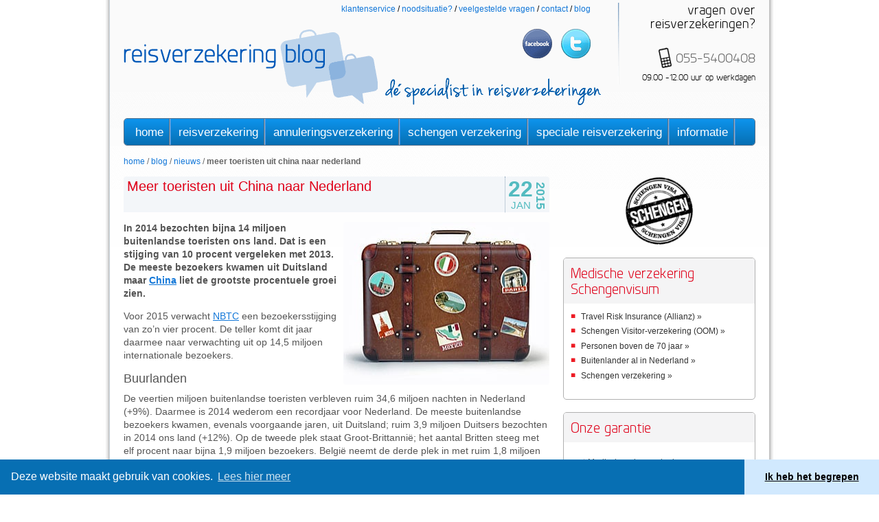

--- FILE ---
content_type: text/html; charset=UTF-8
request_url: https://www.reisverzekeringblog.nl/meer-toeristen-uit-china-naar-nederland/
body_size: 22677
content:
<!doctype html>
<!--[if lt IE 7]> <html class="no-js lt-ie9 lt-ie8 lt-ie7" lang="en"> <![endif]-->
<!--[if IE 7]>    <html class="no-js lt-ie9 lt-ie8" lang="en"> <![endif]-->
<!--[if IE 8]>    <html class="no-js lt-ie9" lang="en"> <![endif]-->
<!--[if gt IE 8]><!--> <html class="no-js" lang="en"> <!--<![endif]-->
<head>
	<meta charset="utf-8">
	
	
	<meta name="viewport" content="width=device-width, initial-scale=1.0">

	<link rel="pingback" href="https://www.reisverzekeringblog.nl/xmlrpc.php" />
	<link rel="shortcut icon"  href="https://www.reisverzekeringblog.nl/wp-content/themes/reisverzekeringblog/favicon.png">
	<!--[if lt IE 9]><script src="https://html5shim.googlecode.com/svn/trunk/html5.js"></script><![endif]-->
    
    <script src="//cdnjs.cloudflare.com/ajax/libs/cookieconsent2/3.0.3/cookieconsent.min.js"></script>
    <script>
        window.addEventListener("load", function(){
            window.cookieconsent.initialise({
                "palette": {
                    "popup": {
                        "background": "#076fb3"
                    },
                    "button": {
                        "background": "#d1e9fe"
                    }
                },
                "theme": "edgeless",
                "content": {
                    "message": "Deze website maakt gebruik van cookies.",
                    "dismiss": "Ik heb het begrepen",
                    "link": "Lees hier meer",
                    "href": "https://www.reisverzekeringblog.nl/klantenservice/privacyverklaring/"
                }
            })});
    </script>

	<meta name='robots' content='index, follow, max-image-preview:large, max-snippet:-1, max-video-preview:-1' />
	<style></style>
	
	<!-- This site is optimized with the Yoast SEO Premium plugin v26.7 (Yoast SEO v26.7) - https://yoast.com/wordpress/plugins/seo/ -->
	<title>Meer toeristen uit China naar Nederland - Reisverzekering? Sluit hier af!</title>
<style id="wpr-usedcss">svg:not(:root).svg-inline--fa{overflow:visible}.svg-inline--fa{display:inline-block;font-size:inherit;height:1em;overflow:visible;vertical-align:-.125em}.svg-inline--fa.fa-w-14{width:.875em}.fa-layers-text{display:inline-block;position:absolute;text-align:center}.fa-layers-text{left:50%;top:50%;-webkit-transform:translate(-50%,-50%);transform:translate(-50%,-50%);-webkit-transform-origin:center center;transform-origin:center center}.sr-only{border:0;clip:rect(0,0,0,0);height:1px;margin:-1px;overflow:hidden;padding:0;position:absolute;width:1px}.cc-window{opacity:1;transition:opacity 1s ease}.cc-window.cc-invisible{opacity:0}.cc-animate.cc-revoke{transition:transform 1s ease}.cc-animate.cc-revoke.cc-top{transform:translateY(-2em)}.cc-animate.cc-revoke.cc-bottom{transform:translateY(2em)}.cc-animate.cc-revoke.cc-active.cc-bottom,.cc-animate.cc-revoke.cc-active.cc-top,.cc-revoke:hover{transform:translateY(0)}.cc-grower{max-height:0;overflow:hidden;transition:max-height 1s}.cc-link,.cc-revoke:hover{text-decoration:underline}.cc-revoke,.cc-window{position:fixed;overflow:hidden;box-sizing:border-box;font-family:Helvetica,Calibri,Arial,sans-serif;font-size:16px;line-height:1.5em;display:-ms-flexbox;display:flex;-ms-flex-wrap:nowrap;flex-wrap:nowrap;z-index:9999}.cc-window.cc-static{position:static}.cc-window.cc-banner{padding:1em 1.8em;width:100%;-ms-flex-direction:row;flex-direction:row}.cc-revoke{padding:.5em}.cc-header{font-size:18px;font-weight:700}.cc-btn,.cc-close,.cc-link,.cc-revoke{cursor:pointer}.cc-link{opacity:.8;display:inline-block;padding:.2em}.cc-link:hover{opacity:1}.cc-link:active,.cc-link:visited{color:initial}.cc-btn{display:block;padding:.4em .8em;font-size:.9em;font-weight:700;border-width:2px;border-style:solid;text-align:center;white-space:nowrap}.cc-banner .cc-btn:last-child{min-width:140px}.cc-highlight .cc-btn:first-child{background-color:transparent;border-color:transparent}.cc-highlight .cc-btn:first-child:focus,.cc-highlight .cc-btn:first-child:hover{background-color:transparent;text-decoration:underline}.cc-close{display:block;position:absolute;top:.5em;right:.5em;font-size:1.6em;opacity:.9;line-height:.75}.cc-close:focus,.cc-close:hover{opacity:1}.cc-revoke.cc-top{top:0;left:3em;border-bottom-left-radius:.5em;border-bottom-right-radius:.5em}.cc-revoke.cc-bottom{bottom:0;left:3em;border-top-left-radius:.5em;border-top-right-radius:.5em}.cc-top{top:1em}.cc-bottom{bottom:1em}.cc-window.cc-banner{-ms-flex-align:center;align-items:center}.cc-banner.cc-top{left:0;right:0;top:0}.cc-banner.cc-bottom{left:0;right:0;bottom:0}.cc-banner .cc-message{-ms-flex:1;flex:1}.cc-compliance{display:-ms-flexbox;display:flex;-ms-flex-align:center;align-items:center;-ms-flex-line-pack:justify;align-content:space-between}.cc-compliance>.cc-btn{-ms-flex:1;flex:1}.cc-btn+.cc-btn{margin-left:.5em}@media print{.cc-revoke,.cc-window{display:none}}@media screen and (max-width:900px){.cc-btn{white-space:normal}}@media screen and (max-width:414px) and (orientation:portrait),screen and (max-width:736px) and (orientation:landscape){.cc-window.cc-top{top:0}.cc-window.cc-bottom{bottom:0}.cc-window.cc-banner{left:0;right:0}.cc-window.cc-banner{-ms-flex-direction:column;flex-direction:column}.cc-window.cc-banner .cc-compliance{-ms-flex:1;flex:1}.cc-window .cc-message{margin-bottom:1em}.cc-window.cc-banner{-ms-flex-align:unset;align-items:unset}}.cc-theme-edgeless.cc-window{padding:0}.cc-banner.cc-theme-edgeless .cc-btn{margin:0;padding:.8em 1.8em;height:100%}.cc-banner.cc-theme-edgeless .cc-message{margin-left:1em}img:is([sizes=auto i],[sizes^="auto," i]){contain-intrinsic-size:3000px 1500px}.left{text-align:left}.right{text-align:right}:where(.wp-block-button__link){border-radius:9999px;box-shadow:none;padding:calc(.667em + 2px) calc(1.333em + 2px);text-decoration:none}:root :where(.wp-block-button .wp-block-button__link.is-style-outline),:root :where(.wp-block-button.is-style-outline>.wp-block-button__link){border:2px solid;padding:.667em 1.333em}:root :where(.wp-block-button .wp-block-button__link.is-style-outline:not(.has-text-color)),:root :where(.wp-block-button.is-style-outline>.wp-block-button__link:not(.has-text-color)){color:currentColor}:root :where(.wp-block-button .wp-block-button__link.is-style-outline:not(.has-background)),:root :where(.wp-block-button.is-style-outline>.wp-block-button__link:not(.has-background)){background-color:initial;background-image:none}:where(.wp-block-calendar table:not(.has-background) th){background:#ddd}:where(.wp-block-columns){margin-bottom:1.75em}:where(.wp-block-columns.has-background){padding:1.25em 2.375em}:where(.wp-block-post-comments input[type=submit]){border:none}:where(.wp-block-cover-image:not(.has-text-color)),:where(.wp-block-cover:not(.has-text-color)){color:#fff}:where(.wp-block-cover-image.is-light:not(.has-text-color)),:where(.wp-block-cover.is-light:not(.has-text-color)){color:#000}:root :where(.wp-block-cover h1:not(.has-text-color)),:root :where(.wp-block-cover h2:not(.has-text-color)),:root :where(.wp-block-cover h3:not(.has-text-color)),:root :where(.wp-block-cover h4:not(.has-text-color)),:root :where(.wp-block-cover h5:not(.has-text-color)),:root :where(.wp-block-cover h6:not(.has-text-color)),:root :where(.wp-block-cover p:not(.has-text-color)){color:inherit}:where(.wp-block-file){margin-bottom:1.5em}:where(.wp-block-file__button){border-radius:2em;display:inline-block;padding:.5em 1em}:where(.wp-block-file__button):is(a):active,:where(.wp-block-file__button):is(a):focus,:where(.wp-block-file__button):is(a):hover,:where(.wp-block-file__button):is(a):visited{box-shadow:none;color:#fff;opacity:.85;text-decoration:none}:where(.wp-block-group.wp-block-group-is-layout-constrained){position:relative}:root :where(.wp-block-image.is-style-rounded img,.wp-block-image .is-style-rounded img){border-radius:9999px}:where(.wp-block-latest-comments:not([style*=line-height] .wp-block-latest-comments__comment)){line-height:1.1}:where(.wp-block-latest-comments:not([style*=line-height] .wp-block-latest-comments__comment-excerpt p)){line-height:1.8}:root :where(.wp-block-latest-posts.is-grid){padding:0}:root :where(.wp-block-latest-posts.wp-block-latest-posts__list){padding-left:0}ul{box-sizing:border-box}:root :where(.wp-block-list.has-background){padding:1.25em 2.375em}:where(.wp-block-navigation.has-background .wp-block-navigation-item a:not(.wp-element-button)),:where(.wp-block-navigation.has-background .wp-block-navigation-submenu a:not(.wp-element-button)){padding:.5em 1em}:where(.wp-block-navigation .wp-block-navigation__submenu-container .wp-block-navigation-item a:not(.wp-element-button)),:where(.wp-block-navigation .wp-block-navigation__submenu-container .wp-block-navigation-submenu a:not(.wp-element-button)),:where(.wp-block-navigation .wp-block-navigation__submenu-container .wp-block-navigation-submenu button.wp-block-navigation-item__content),:where(.wp-block-navigation .wp-block-navigation__submenu-container .wp-block-pages-list__item button.wp-block-navigation-item__content){padding:.5em 1em}:root :where(p.has-background){padding:1.25em 2.375em}:where(p.has-text-color:not(.has-link-color)) a{color:inherit}:where(.wp-block-post-comments-form) input:not([type=submit]),:where(.wp-block-post-comments-form) textarea{border:1px solid #949494;font-family:inherit;font-size:1em}:where(.wp-block-post-comments-form) input:where(:not([type=submit]):not([type=checkbox])),:where(.wp-block-post-comments-form) textarea{padding:calc(.667em + 2px)}:where(.wp-block-post-excerpt){box-sizing:border-box;margin-bottom:var(--wp--style--block-gap);margin-top:var(--wp--style--block-gap)}:where(.wp-block-preformatted.has-background){padding:1.25em 2.375em}:where(.wp-block-search__button){border:1px solid #ccc;padding:6px 10px}:where(.wp-block-search__input){font-family:inherit;font-size:inherit;font-style:inherit;font-weight:inherit;letter-spacing:inherit;line-height:inherit;text-transform:inherit}:where(.wp-block-search__button-inside .wp-block-search__inside-wrapper){border:1px solid #949494;box-sizing:border-box;padding:4px}:where(.wp-block-search__button-inside .wp-block-search__inside-wrapper) .wp-block-search__input{border:none;border-radius:0;padding:0 4px}:where(.wp-block-search__button-inside .wp-block-search__inside-wrapper) .wp-block-search__input:focus{outline:0}:where(.wp-block-search__button-inside .wp-block-search__inside-wrapper) :where(.wp-block-search__button){padding:4px 8px}:root :where(.wp-block-separator.is-style-dots){height:auto;line-height:1;text-align:center}:root :where(.wp-block-separator.is-style-dots):before{color:currentColor;content:"···";font-family:serif;font-size:1.5em;letter-spacing:2em;padding-left:2em}:root :where(.wp-block-site-logo.is-style-rounded){border-radius:9999px}:where(.wp-block-social-links:not(.is-style-logos-only)) .wp-social-link{background-color:#f0f0f0;color:#444}:where(.wp-block-social-links:not(.is-style-logos-only)) .wp-social-link-amazon{background-color:#f90;color:#fff}:where(.wp-block-social-links:not(.is-style-logos-only)) .wp-social-link-bandcamp{background-color:#1ea0c3;color:#fff}:where(.wp-block-social-links:not(.is-style-logos-only)) .wp-social-link-behance{background-color:#0757fe;color:#fff}:where(.wp-block-social-links:not(.is-style-logos-only)) .wp-social-link-bluesky{background-color:#0a7aff;color:#fff}:where(.wp-block-social-links:not(.is-style-logos-only)) .wp-social-link-codepen{background-color:#1e1f26;color:#fff}:where(.wp-block-social-links:not(.is-style-logos-only)) .wp-social-link-deviantart{background-color:#02e49b;color:#fff}:where(.wp-block-social-links:not(.is-style-logos-only)) .wp-social-link-discord{background-color:#5865f2;color:#fff}:where(.wp-block-social-links:not(.is-style-logos-only)) .wp-social-link-dribbble{background-color:#e94c89;color:#fff}:where(.wp-block-social-links:not(.is-style-logos-only)) .wp-social-link-dropbox{background-color:#4280ff;color:#fff}:where(.wp-block-social-links:not(.is-style-logos-only)) .wp-social-link-etsy{background-color:#f45800;color:#fff}:where(.wp-block-social-links:not(.is-style-logos-only)) .wp-social-link-facebook{background-color:#0866ff;color:#fff}:where(.wp-block-social-links:not(.is-style-logos-only)) .wp-social-link-fivehundredpx{background-color:#000;color:#fff}:where(.wp-block-social-links:not(.is-style-logos-only)) .wp-social-link-flickr{background-color:#0461dd;color:#fff}:where(.wp-block-social-links:not(.is-style-logos-only)) .wp-social-link-foursquare{background-color:#e65678;color:#fff}:where(.wp-block-social-links:not(.is-style-logos-only)) .wp-social-link-github{background-color:#24292d;color:#fff}:where(.wp-block-social-links:not(.is-style-logos-only)) .wp-social-link-goodreads{background-color:#eceadd;color:#382110}:where(.wp-block-social-links:not(.is-style-logos-only)) .wp-social-link-google{background-color:#ea4434;color:#fff}:where(.wp-block-social-links:not(.is-style-logos-only)) .wp-social-link-gravatar{background-color:#1d4fc4;color:#fff}:where(.wp-block-social-links:not(.is-style-logos-only)) .wp-social-link-instagram{background-color:#f00075;color:#fff}:where(.wp-block-social-links:not(.is-style-logos-only)) .wp-social-link-lastfm{background-color:#e21b24;color:#fff}:where(.wp-block-social-links:not(.is-style-logos-only)) .wp-social-link-linkedin{background-color:#0d66c2;color:#fff}:where(.wp-block-social-links:not(.is-style-logos-only)) .wp-social-link-mastodon{background-color:#3288d4;color:#fff}:where(.wp-block-social-links:not(.is-style-logos-only)) .wp-social-link-medium{background-color:#000;color:#fff}:where(.wp-block-social-links:not(.is-style-logos-only)) .wp-social-link-meetup{background-color:#f6405f;color:#fff}:where(.wp-block-social-links:not(.is-style-logos-only)) .wp-social-link-patreon{background-color:#000;color:#fff}:where(.wp-block-social-links:not(.is-style-logos-only)) .wp-social-link-pinterest{background-color:#e60122;color:#fff}:where(.wp-block-social-links:not(.is-style-logos-only)) .wp-social-link-pocket{background-color:#ef4155;color:#fff}:where(.wp-block-social-links:not(.is-style-logos-only)) .wp-social-link-reddit{background-color:#ff4500;color:#fff}:where(.wp-block-social-links:not(.is-style-logos-only)) .wp-social-link-skype{background-color:#0478d7;color:#fff}:where(.wp-block-social-links:not(.is-style-logos-only)) .wp-social-link-snapchat{background-color:#fefc00;color:#fff;stroke:#000}:where(.wp-block-social-links:not(.is-style-logos-only)) .wp-social-link-soundcloud{background-color:#ff5600;color:#fff}:where(.wp-block-social-links:not(.is-style-logos-only)) .wp-social-link-spotify{background-color:#1bd760;color:#fff}:where(.wp-block-social-links:not(.is-style-logos-only)) .wp-social-link-telegram{background-color:#2aabee;color:#fff}:where(.wp-block-social-links:not(.is-style-logos-only)) .wp-social-link-threads{background-color:#000;color:#fff}:where(.wp-block-social-links:not(.is-style-logos-only)) .wp-social-link-tiktok{background-color:#000;color:#fff}:where(.wp-block-social-links:not(.is-style-logos-only)) .wp-social-link-tumblr{background-color:#011835;color:#fff}:where(.wp-block-social-links:not(.is-style-logos-only)) .wp-social-link-twitch{background-color:#6440a4;color:#fff}:where(.wp-block-social-links:not(.is-style-logos-only)) .wp-social-link-twitter{background-color:#1da1f2;color:#fff}:where(.wp-block-social-links:not(.is-style-logos-only)) .wp-social-link-vimeo{background-color:#1eb7ea;color:#fff}:where(.wp-block-social-links:not(.is-style-logos-only)) .wp-social-link-vk{background-color:#4680c2;color:#fff}:where(.wp-block-social-links:not(.is-style-logos-only)) .wp-social-link-wordpress{background-color:#3499cd;color:#fff}:where(.wp-block-social-links:not(.is-style-logos-only)) .wp-social-link-whatsapp{background-color:#25d366;color:#fff}:where(.wp-block-social-links:not(.is-style-logos-only)) .wp-social-link-x{background-color:#000;color:#fff}:where(.wp-block-social-links:not(.is-style-logos-only)) .wp-social-link-yelp{background-color:#d32422;color:#fff}:where(.wp-block-social-links:not(.is-style-logos-only)) .wp-social-link-youtube{background-color:red;color:#fff}:where(.wp-block-social-links.is-style-logos-only) .wp-social-link{background:0 0}:where(.wp-block-social-links.is-style-logos-only) .wp-social-link svg{height:1.25em;width:1.25em}:where(.wp-block-social-links.is-style-logos-only) .wp-social-link-amazon{color:#f90}:where(.wp-block-social-links.is-style-logos-only) .wp-social-link-bandcamp{color:#1ea0c3}:where(.wp-block-social-links.is-style-logos-only) .wp-social-link-behance{color:#0757fe}:where(.wp-block-social-links.is-style-logos-only) .wp-social-link-bluesky{color:#0a7aff}:where(.wp-block-social-links.is-style-logos-only) .wp-social-link-codepen{color:#1e1f26}:where(.wp-block-social-links.is-style-logos-only) .wp-social-link-deviantart{color:#02e49b}:where(.wp-block-social-links.is-style-logos-only) .wp-social-link-discord{color:#5865f2}:where(.wp-block-social-links.is-style-logos-only) .wp-social-link-dribbble{color:#e94c89}:where(.wp-block-social-links.is-style-logos-only) .wp-social-link-dropbox{color:#4280ff}:where(.wp-block-social-links.is-style-logos-only) .wp-social-link-etsy{color:#f45800}:where(.wp-block-social-links.is-style-logos-only) .wp-social-link-facebook{color:#0866ff}:where(.wp-block-social-links.is-style-logos-only) .wp-social-link-fivehundredpx{color:#000}:where(.wp-block-social-links.is-style-logos-only) .wp-social-link-flickr{color:#0461dd}:where(.wp-block-social-links.is-style-logos-only) .wp-social-link-foursquare{color:#e65678}:where(.wp-block-social-links.is-style-logos-only) .wp-social-link-github{color:#24292d}:where(.wp-block-social-links.is-style-logos-only) .wp-social-link-goodreads{color:#382110}:where(.wp-block-social-links.is-style-logos-only) .wp-social-link-google{color:#ea4434}:where(.wp-block-social-links.is-style-logos-only) .wp-social-link-gravatar{color:#1d4fc4}:where(.wp-block-social-links.is-style-logos-only) .wp-social-link-instagram{color:#f00075}:where(.wp-block-social-links.is-style-logos-only) .wp-social-link-lastfm{color:#e21b24}:where(.wp-block-social-links.is-style-logos-only) .wp-social-link-linkedin{color:#0d66c2}:where(.wp-block-social-links.is-style-logos-only) .wp-social-link-mastodon{color:#3288d4}:where(.wp-block-social-links.is-style-logos-only) .wp-social-link-medium{color:#000}:where(.wp-block-social-links.is-style-logos-only) .wp-social-link-meetup{color:#f6405f}:where(.wp-block-social-links.is-style-logos-only) .wp-social-link-patreon{color:#000}:where(.wp-block-social-links.is-style-logos-only) .wp-social-link-pinterest{color:#e60122}:where(.wp-block-social-links.is-style-logos-only) .wp-social-link-pocket{color:#ef4155}:where(.wp-block-social-links.is-style-logos-only) .wp-social-link-reddit{color:#ff4500}:where(.wp-block-social-links.is-style-logos-only) .wp-social-link-skype{color:#0478d7}:where(.wp-block-social-links.is-style-logos-only) .wp-social-link-snapchat{color:#fff;stroke:#000}:where(.wp-block-social-links.is-style-logos-only) .wp-social-link-soundcloud{color:#ff5600}:where(.wp-block-social-links.is-style-logos-only) .wp-social-link-spotify{color:#1bd760}:where(.wp-block-social-links.is-style-logos-only) .wp-social-link-telegram{color:#2aabee}:where(.wp-block-social-links.is-style-logos-only) .wp-social-link-threads{color:#000}:where(.wp-block-social-links.is-style-logos-only) .wp-social-link-tiktok{color:#000}:where(.wp-block-social-links.is-style-logos-only) .wp-social-link-tumblr{color:#011835}:where(.wp-block-social-links.is-style-logos-only) .wp-social-link-twitch{color:#6440a4}:where(.wp-block-social-links.is-style-logos-only) .wp-social-link-twitter{color:#1da1f2}:where(.wp-block-social-links.is-style-logos-only) .wp-social-link-vimeo{color:#1eb7ea}:where(.wp-block-social-links.is-style-logos-only) .wp-social-link-vk{color:#4680c2}:where(.wp-block-social-links.is-style-logos-only) .wp-social-link-whatsapp{color:#25d366}:where(.wp-block-social-links.is-style-logos-only) .wp-social-link-wordpress{color:#3499cd}:where(.wp-block-social-links.is-style-logos-only) .wp-social-link-x{color:#000}:where(.wp-block-social-links.is-style-logos-only) .wp-social-link-yelp{color:#d32422}:where(.wp-block-social-links.is-style-logos-only) .wp-social-link-youtube{color:red}:root :where(.wp-block-social-links .wp-social-link a){padding:.25em}:root :where(.wp-block-social-links.is-style-logos-only .wp-social-link a){padding:0}:root :where(.wp-block-social-links.is-style-pill-shape .wp-social-link a){padding-left:.6666666667em;padding-right:.6666666667em}:root :where(.wp-block-tag-cloud.is-style-outline){display:flex;flex-wrap:wrap;gap:1ch}:root :where(.wp-block-tag-cloud.is-style-outline a){border:1px solid;font-size:unset!important;margin-right:0;padding:1ch 2ch;text-decoration:none!important}:root :where(.wp-block-table-of-contents){box-sizing:border-box}:where(.wp-block-term-description){box-sizing:border-box;margin-bottom:var(--wp--style--block-gap);margin-top:var(--wp--style--block-gap)}:where(pre.wp-block-verse){font-family:inherit}:root{--wp--preset--font-size--normal:16px;--wp--preset--font-size--huge:42px}.aligncenter{clear:both}html :where(.has-border-color){border-style:solid}html :where([style*=border-top-color]){border-top-style:solid}html :where([style*=border-right-color]){border-right-style:solid}html :where([style*=border-bottom-color]){border-bottom-style:solid}html :where([style*=border-left-color]){border-left-style:solid}html :where([style*=border-width]){border-style:solid}html :where([style*=border-top-width]){border-top-style:solid}html :where([style*=border-right-width]){border-right-style:solid}html :where([style*=border-bottom-width]){border-bottom-style:solid}html :where([style*=border-left-width]){border-left-style:solid}html :where(img[class*=wp-image-]){height:auto;max-width:100%}:where(figure){margin:0 0 1em}html :where(.is-position-sticky){--wp-admin--admin-bar--position-offset:var(--wp-admin--admin-bar--height,0px)}@media screen and (max-width:600px){html :where(.is-position-sticky){--wp-admin--admin-bar--position-offset:0px}}article,aside,figure,footer,header,nav,section{display:block;margin:0;padding:0}html{color:#000}body,button,code,div,dl,fieldset,form,h1,h2,h3,h4,input,li,p,td,textarea,ul{margin:0;padding:0}input{outline:0}table{border-collapse:collapse;border-spacing:0}fieldset,img{border:0}address,caption,code,em,optgroup,strong{font-style:inherit;font-weight:inherit}li{list-style:none}caption{text-align:left}h1,h2,h3,h4{font-size:100%;font-weight:400}abbr{border:0;font-variant:normal}button,input,optgroup,option,select,textarea{font-family:inherit;font-size:inherit;font-style:inherit;font-weight:inherit}@font-face{font-family:planerregular;src:url(https://www.reisverzekeringblog.nl/wp-content/themes/reisverzekeringblog/fonts/planer_reg-webfont.eot);src:url(https://www.reisverzekeringblog.nl/wp-content/themes/reisverzekeringblog/fonts/planer_reg-webfont.eot?#iefix) format('embedded-opentype'),url(https://www.reisverzekeringblog.nl/wp-content/themes/reisverzekeringblog/fonts/planer_reg-webfont.woff) format('woff'),url(https://www.reisverzekeringblog.nl/wp-content/themes/reisverzekeringblog/fonts/planer_reg-webfont.ttf) format('truetype'),url(https://www.reisverzekeringblog.nl/wp-content/themes/reisverzekeringblog/fonts/planer_reg-webfont.svg#planerregular) format('svg');font-weight:400;font-style:normal;font-display:swap}body{margin:0;font-family:Arial,sans-serif;font-size:14px;line-height:1.57em;color:#333;background-color:#fff}a{color:#1277d8;text-decoration:underline}a:hover{color:#0045a6;text-decoration:underline}.row{margin-left:-40px}.row:after,.row:before{display:table;content:""}.row:after{clear:both}[class*=span]{float:left;margin-left:40px}.container{width:920px}.span12{width:920px}.span9{width:680px}.span8{width:600px}.span4{width:280px}.span3{width:200px}.row-fluid{width:100%}.row-fluid:after,.row-fluid:before{display:table;content:""}.row-fluid:after{clear:both}.row-fluid [class*=span]{display:block;width:100%;min-height:28px;-webkit-box-sizing:border-box;-moz-box-sizing:border-box;-ms-box-sizing:border-box;box-sizing:border-box;float:left;margin-left:2.127659574%}.row-fluid [class*=span]:first-child{margin-left:0}.row-fluid .span12{width:99.99999998999999%}.row-fluid .span9{width:74.468085099%}.row-fluid .span8{width:65.95744680199999%}.row-fluid .span4{width:31.914893614%}.row-fluid .span3{width:23.404255317%}.container{margin-right:auto;margin-left:auto}.container:after,.container:before{display:table;content:""}.container:after{clear:both}p{margin:0 0 .785em}p small{font-size:12px;color:#999}h1,h2,h3,h4{margin:0;font-family:planerregular,Arial,sans-serif;font-weight:400;color:inherit;text-rendering:optimizelegibility}h1 small,h2 small,h3 small,h4 small{font-weight:400;color:#999}h1{font-size:30px;line-height:3.14em}h1 small{font-size:18px}h2{font-size:24px;line-height:3.14em}h2 small{font-size:18px}h3{font-size:18px;line-height:2.355em}h3 small{font-size:14px}h4{line-height:1.57em}h4{font-size:14px}h4 small{font-size:12px}ul{padding:0;margin:0 0 .785em 25px}ul ul{margin-bottom:0}ul{list-style:disc}li{line-height:1.57em}dl{margin-bottom:1.57em}strong{font-weight:700}em{font-style:italic}abbr[title]{cursor:help;border-bottom:1px dotted #999}address{display:block;margin-bottom:1.57em;font-style:normal;line-height:1.57em}small{font-size:100%}@media (max-width:979px){body{padding-top:0}.navbar .container{width:auto;padding:0}.navbar .brand{padding-left:10px;padding-right:10px;margin:0 0 0 -5px}}.collapse{position:relative;height:0;overflow:hidden;transition:all height .35s ease ease-out;-webkit-transition:height .35s;-moz-transition:height .35s;-ms-transition:height .35s;-o-transition:height .35s;transition:height .35s ease}.collapse.in{height:auto}.navbar{overflow:visible;margin-bottom:1.57em}.navbar-inner{min-height:40px;padding-left:20px;padding-right:20px}.navbar .container{width:auto}.navbar{color:#999}.navbar .brand:hover{text-decoration:none}.navbar .brand{float:left;display:block;padding:8px 20px 12px;margin-left:-20px;font-size:20px;font-weight:200;line-height:1;color:#999}.navbar .nav{position:relative;left:0;display:block;float:left;margin:0 10px 0 0}.navbar .nav.pull-right{float:right}.navbar .nav>li{display:block;float:left}.navbar .nav>li>a{float:none;padding:9px 10px 11px;line-height:19px;color:#999;text-decoration:none;text-shadow:0 -1px 0 rgba(0,0,0,.25)}.navbar .nav>li>a:hover{background-color:#fff0;color:#fff;text-decoration:none}.navbar .nav .active>a,.navbar .nav .active>a:hover{color:#fff;text-decoration:none;background-color:#222}.navbar .nav.pull-right{margin-left:10px;margin-right:0}body{color:#555;line-height:1.4em}.page-background{background:url(https://www.reisverzekeringblog.nl/wp-content/themes/reisverzekeringblog/images/bg-body.png) center top repeat-y #fff}@media screen and (max-width:960px){.page-background{background:#fff}}#wrapper{padding:0 0 2em;width:960px}#wrapper .content-wrapper{padding:0 20px 10px;background:url(https://www.reisverzekeringblog.nl/wp-content/themes/reisverzekeringblog/images/bg-wrapper.png) center top repeat-x #fff;min-height:800px;height:auto!important;height:800px}.hidden{display:none}.box{padding:10px;margin-bottom:1em;-webkit-border-top-right-radius:5px;-webkit-border-bottom-right-radius:0;-webkit-border-bottom-left-radius:0;-webkit-border-top-left-radius:0;-moz-border-radius-topright:5px;-moz-border-radius-bottomright:0;-moz-border-radius-bottomleft:0;-moz-border-radius-topleft:0;border-top-right-radius:5px;border-bottom-right-radius:0;border-bottom-left-radius:0;border-top-left-radius:0;-webkit-background-clip:padding-box;-moz-background-clip:padding-box;background-clip:padding-box;-webkit-border-radius:5px;-moz-border-radius:5px;border-radius:5px;overflow:hidden;background:#fff;border:1px solid #b1b1b1}.span8{width:620px}.span4{margin-left:20px}h1{margin-bottom:.5em;font-size:24px;line-height:1.5em;color:#137de3}body.search h1{margin-bottom:1em}h2,h3,h4{font-family:Arial,sans-serif;line-height:1.2em}h2{margin-bottom:.5em;font-size:18px;color:#555}h3{font-size:16px;color:#656565}p{margin-bottom:1em}.alignright{float:right;margin-left:10px;margin-bottom:10px}.aligncenter{display:block;margin-left:auto;margin-right:auto;text-align:center}.description{margin-bottom:1.5em}header{position:relative;padding-top:.25em;margin-bottom:1em;color:#000}header .topmenu{font-size:12px;text-align:right;position:relative}header .topmenu li{display:inline;text-transform:lowercase}header .topmenu li a{text-decoration:none}header .topmenu li a:hover{text-decoration:underline}header .topmenu li.last span{display:none}header .topmenu .social{position:absolute;right:0;margin-top:10px}header .topmenu .social li{display:inline-block;margin-left:10px}header .topmenu .social li a{display:block;height:43px;width:43px;text-indent:999em;overflow:hidden}header .topmenu .social li.facebook{background:url(https://www.reisverzekeringblog.nl/wp-content/themes/reisverzekeringblog/images/icon-facebook.png) no-repeat}header .topmenu .social li.twitter{background:url(https://www.reisverzekeringblog.nl/wp-content/themes/reisverzekeringblog/images/icon-twitter.png) no-repeat}header .contact{text-align:right;font:20px/1em planerregular,Arial,sans-serif;background:url(https://www.reisverzekeringblog.nl/wp-content/themes/reisverzekeringblog/images/divider-vertical.png) no-repeat}header .contact a{margin-top:25px;display:inline-block;line-height:31px;text-decoration:none;padding-left:25px;color:#656565;background:url(https://www.reisverzekeringblog.nl/wp-content/themes/reisverzekeringblog/images/icon-tel.png) no-repeat}header .logo{clear:both;margin-top:-80px;width:700px}header .logo a{float:left}header .logo h2{margin:70px 0 0 10px;float:left;text-indent:-999em;overflow:hidden;width:318px;height:40px;background:url(https://www.reisverzekeringblog.nl/wp-content/themes/reisverzekeringblog/images/subtitle.png) no-repeat}header .search{margin:10px 0 0 20px}header .search label{float:left;margin:4px 5px 0;font:17px/1em planerregular,Arial,sans-serif}header .search input{float:left;margin-right:5px;width:117px;padding:2px 4px;color:#777;font-size:12px;line-height:18px;border:1px solid #b1b1b1;-webkit-border-top-right-radius:3px;-webkit-border-bottom-right-radius:0;-webkit-border-bottom-left-radius:0;-webkit-border-top-left-radius:0;-moz-border-radius-topright:3px;-moz-border-radius-bottomright:0;-moz-border-radius-bottomleft:0;-moz-border-radius-topleft:0;border-top-right-radius:3px;border-bottom-right-radius:0;border-bottom-left-radius:0;border-top-left-radius:0;-webkit-background-clip:padding-box;-moz-background-clip:padding-box;background-clip:padding-box;-webkit-border-radius:3px;-moz-border-radius:3px;border-radius:3px}header .search .button{margin-top:5px;float:left;text-indent:-999em;border:0;cursor:pointer;background:url(https://www.reisverzekeringblog.nl/wp-content/themes/reisverzekeringblog/images/submit-arrow.png) no-repeat #fff0;width:20px;height:15px}.navbar{margin-bottom:1em}.navbar-inner{padding:0 5px;background:#007dec;background:-webkit-gradient(linear,left bottom,left top,color-stop(0,#076fb3),color-stop(1,#0d94ed));background:-ms-linear-gradient(bottom,#076fb3,#0d94ed);background:-moz-linear-gradient(center bottom,#076fb3 0,#0d94ed 100%);background:-o-linear-gradient(#0d94ed,#076fb3);-webkit-border-top-right-radius:5px;-webkit-border-bottom-right-radius:0;-webkit-border-bottom-left-radius:0;-webkit-border-top-left-radius:0;-moz-border-radius-topright:5px;-moz-border-radius-bottomright:0;-moz-border-radius-bottomleft:0;-moz-border-radius-topleft:0;border-top-right-radius:5px;border-bottom-right-radius:0;border-bottom-left-radius:0;border-top-left-radius:0;-webkit-background-clip:padding-box;-moz-background-clip:padding-box;background-clip:padding-box;-webkit-border-radius:5px;-moz-border-radius:5px;border-radius:5px;border:1px solid #556f8b;min-height:33px}.navbar-inner .nav{font:17px/2.4em Arial,sans-serif;text-transform:lowercase}.navbar-inner .nav li{padding:7px 11px 5px;position:relative;background:url(https://www.reisverzekeringblog.nl/wp-content/themes/reisverzekeringblog/images/divider-nav.png) right top repeat-y}.navbar-inner .nav li.last{background:0 0}.navbar-inner .nav li a{position:relative;padding:0;color:#fff;line-height:1em;text-shadow:none}.navbar-inner .nav li a:hover{color:#ccc}.navbar-inner .nav li.current-post-ancestor,.navbar-inner .nav li:hover{background:#d1e9fe;-webkit-box-shadow:inset 1px 2px 7px rgba(0,0,0,.4);-moz-box-shadow:inset 1px 2px 7px rgba(0,0,0,.4);box-shadow:inset 1px 2px 7px rgba(0,0,0,.4)}.navbar-inner .nav li.current-post-ancestor a,.navbar-inner .nav li:hover a{color:#000}.navbar-inner .nav li .sfHover ul,.navbar-inner .nav li:hover ul{left:-25px;top:39px;z-index:99;padding:10px;border:1px solid #b9b9b9;background:#fff;background:-webkit-gradient(linear,left bottom,left top,color-stop(0,#f2f2f2),color-stop(1,#fff));background:-ms-linear-gradient(bottom,#f2f2f2,#fff);background:-moz-linear-gradient(center bottom,#f2f2f2 0,#fff 100%);background:-o-linear-gradient(#fff,#f2f2f2)}.navbar-inner .nav li .sfHover ul li,.navbar-inner .nav li:hover ul li{background:0 0;padding:0;border-bottom:1px dotted #b8b8b8}.navbar-inner .nav li .sfHover ul li:last-child,.navbar-inner .nav li:hover ul li:last-child{border:0}.navbar-inner .nav li .sfHover ul li:hover,.navbar-inner .nav li:hover ul li:hover{-webkit-box-shadow:inset 0 0 0 #fff0;-moz-box-shadow:inset 0 0 0 #fff0;box-shadow:inset 0 0 0 #fff0}.navbar-inner .nav li .sfHover ul li a,.navbar-inner .nav li:hover ul li a{color:#656565;text-decoration:none;font-size:13px;padding:7px 0 7px 13px;display:block;background:url(https://www.reisverzekeringblog.nl/wp-content/themes/reisverzekeringblog/images/bg-subnav.png) left 10px no-repeat}.navbar-inner .nav li .sfHover ul li a:hover,.navbar-inner .nav li:hover ul li a:hover{color:#137de3;-webkit-transition:.3s ease-in-out;-moz-transition:.3s ease-in-out;-o-transition:.3s ease-in-out;transition:all .3s ease-in-out;background-position:left -21px}.navbar-inner .nav li .sfHover ul li ul,.navbar-inner .nav li:hover ul li ul{top:-999em}.navbar-inner .nav li ul{position:absolute;top:-999em;width:200px}.navbar-inner .nav li ul li{width:100%}.navbar-inner .nav li ul li:hover{visibility:inherit}#breadcrumbs{font-size:12px;text-transform:lowercase;color:#656565}#breadcrumbs a{text-decoration:none;color:#1277d8}#breadcrumbs a:hover{text-decoration:underline}article{margin-bottom:2em;overflow:hidden}article header{margin:0 0 .5em;padding:0;min-height:52px;height:auto;background:#f3f6f9;position:relative;-webkit-border-top-right-radius:4px;-webkit-border-bottom-right-radius:0;-webkit-border-bottom-left-radius:0;-webkit-border-top-left-radius:4px;-moz-border-radius-topright:4px;-moz-border-radius-bottomright:0;-moz-border-radius-bottomleft:0;-moz-border-radius-topleft:4px;border-top-right-radius:4px;border-bottom-right-radius:0;border-bottom-left-radius:0;border-top-left-radius:4px;-webkit-background-clip:padding-box;-moz-background-clip:padding-box;background-clip:padding-box}article header h1.post-title,article header h2.post-title{margin:0;padding:0 80px 0 5px;font:20px/1.2em Arial,sans-serif;line-height:1.4em;color:#df0019}article header h1.post-title a,article header h2.post-title a{color:#df0019;text-decoration:none}article header h1.post-title a:hover,article header h2.post-title a:hover{-webkit-transition:.3s ease-in-out;-moz-transition:.3s ease-in-out;-o-transition:.3s ease-in-out;transition:all .3s ease-in-out;color:#0045a6}article header h2.post-title{font-size:18px}.single article header{margin-bottom:1em}article header .meta{padding-top:2px;line-height:1em;font-size:15px;text-transform:uppercase;color:#54bbc0;position:absolute;right:0;top:0;width:64px;height:50px;text-align:center;border-left:1px dotted #8ba3b9}article header .meta time{display:flex}article header .meta .daymonth{padding-left:4px}article header .meta .day{margin-bottom:3px;font-weight:700;font-size:32px;line-height:1em}article header .meta .year{transform:rotate(90deg);margin-top:18px;margin-left:-10px;height:100%;font-size:18px;font-weight:600}article .entry{overflow:hidden}article .entry .text{padding:.5em 0 0 10px}body.page article .entry img,body.single article .entry img{-webkit-border-radius:4px;-moz-border-radius:4px;border-radius:4px;max-width:100%;height:auto}article .entry ul{margin:0 0 1em 30px}article .entry ul li{list-style:square}article .entry table{margin-bottom:1.5em}article .entry table td{padding:3px}article .postedin{clear:both;padding-top:5px;padding-bottom:5px;margin-top:.5em;color:#656565;font-size:12px;overflow:hidden;position:relative;border-top:1px solid #dee7ef;border-bottom:1px solid #dee7ef}article .postedin .left .category,article .postedin .left .tags{display:block;padding-left:22px;margin-left:10px}article .postedin .left .category a,article .postedin .left .tags a{color:#656565;text-decoration:none}article .postedin .left .category a:hover,article .postedin .left .tags a:hover{text-decoration:underline}article .postedin .left .category{background:url(https://www.reisverzekeringblog.nl/wp-content/themes/reisverzekeringblog/images/icon-category.png) left 2px no-repeat}article .postedin .left .tags{background:url(https://www.reisverzekeringblog.nl/wp-content/themes/reisverzekeringblog/images/icon-tag.png) left 2px no-repeat}article .postedin .right{text-align:right}article .postedin .right .comments{color:#656565;padding-left:22px;text-decoration:none;background:url(https://www.reisverzekeringblog.nl/wp-content/themes/reisverzekeringblog/images/icon-comment.png) left center no-repeat}article .postedin .right .comments:hover{text-decoration:underline}.home-widgets{color:#656565}.single .home-widgets{margin-bottom:1.5em}.home-widgets h2{margin-bottom:.75em;color:#137de3;font:17px/1.2em Arial,sans-serif;background-repeat:no-repeat;background-position:left center}#comments{clear:both;margin-top:1.5em}#commentform .comment-notes{font-style:italic;color:#999}#commentform p{margin-bottom:1em}#commentform label{float:left;width:31%;cursor:pointer}#commentform label.error{margin-left:5px;float:none;display:inline-block;color:red}#commentform .comment-form-comment label.error{margin-left:31%}#commentform input.error,#commentform textarea.error{border:1px solid red}#commentform input,#commentform textarea{margin-left:0;padding:5px;border:1px solid #d9d9d9;-webkit-border-top-right-radius:3px;-webkit-border-bottom-right-radius:0;-webkit-border-bottom-left-radius:0;-webkit-border-top-left-radius:0;-moz-border-radius-topright:3px;-moz-border-radius-bottomright:0;-moz-border-radius-bottomleft:0;-moz-border-radius-topleft:0;border-top-right-radius:3px;border-bottom-right-radius:0;border-bottom-left-radius:0;border-top-left-radius:0;-webkit-background-clip:padding-box;-moz-background-clip:padding-box;background-clip:padding-box;-webkit-border-radius:3px;-moz-border-radius:3px;border-radius:3px}#commentform input{width:35%}#commentform textarea{width:63%}#commentform #submit-comment{margin-left:31%;padding:7px 10px;font:14px/1.07em Arial,sans-serif;background:#f4f4f4;color:#333;cursor:pointer;width:auto;-webkit-transition:background-color .2s ease-in-out;-moz-transition:background-color .2s ease-in-out;-ms-transition:background-color .2s ease-in-out;-o-transition:background-color .2s ease-in-out;transition:background-color .2s ease-in-out;display:inline-block}#commentform #submit-comment:hover{background:#ddd;color:#333}.sidebar .widget:first-child{border:none}.widget{margin-bottom:1.5em;font-size:12px;overflow:hidden;border:1px solid #b1b1b1;-webkit-border-top-right-radius:5px;-webkit-border-bottom-right-radius:0;-webkit-border-bottom-left-radius:0;-webkit-border-top-left-radius:0;-moz-border-radius-topright:5px;-moz-border-radius-bottomright:0;-moz-border-radius-bottomleft:0;-moz-border-radius-topleft:0;border-top-right-radius:5px;border-bottom-right-radius:0;border-bottom-left-radius:0;border-top-left-radius:0;-webkit-background-clip:padding-box;-moz-background-clip:padding-box;background-clip:padding-box;-webkit-border-radius:5px;-moz-border-radius:5px;border-radius:5px}.widget h4{font:21px/1.14em planerregular,Arial,sans-serif;color:#df0019;padding:10px;margin-bottom:0;background:#f4f4f5}.widget img{max-width:175px;height:auto;display:block;margin:0 auto}.widget p,.widget ul{background:#fff;padding:10px}.widget.content ul{list-style:none;margin:0 0 1em}.widget.content ul li{padding-left:15px;margin-bottom:.3em;background:url(https://www.reisverzekeringblog.nl/wp-content/themes/reisverzekeringblog/images/bullet-square.png) left 5px no-repeat}.widget.content ul.tick li{background:url(https://www.reisverzekeringblog.nl/wp-content/themes/reisverzekeringblog/images/bullet-tick.png) left 4px no-repeat}.widget.content ul a{color:#333;text-decoration:none}.widget.content ul a:hover{text-decoration:underline}#footer{margin-left:auto;padding:40px 0 0;width:960px;color:#143352;background-color:#c8d0d8;font-size:12px;position:relative}#footer .row{margin-left:-20px}#footer h4{margin-bottom:.5em;font:20px Arial,sans-serif}#footer a{text-decoration:none;color:#143352}#footer a:hover{text-decoration:underline}#footer ul{margin:0;padding-bottom:1em;text-transform:lowercase}#footer ul li{padding-left:15px;margin-bottom:.5em;background:url(https://www.reisverzekeringblog.nl/wp-content/themes/reisverzekeringblog/images/bullet-arrow.png) left 4px no-repeat}#footer .span4{padding-top:1em;background:url(https://www.reisverzekeringblog.nl/wp-content/themes/reisverzekeringblog/images/divider-footer.png) right top no-repeat}#footer .contact{position:absolute;right:20px;bottom:0;padding-top:50px;text-align:right;background:0 0}#footer .contact .cta{font:20px/1em planerregular,Arial,sans-serif}#footer .contact .cta a{margin-top:5px;display:inline-block;line-height:31px;text-decoration:none;padding-left:25px;background:url(https://www.reisverzekeringblog.nl/wp-content/themes/reisverzekeringblog/images/icon-tel.png) no-repeat}.hidden{display:none;visibility:hidden}.navbar__mobile-menu-toggle{display:none}@media (max-width:480px){input[type=checkbox],input[type=radio]{border:1px solid #ccc}}@media (max-width:767px){body{padding-left:20px;padding-right:20px}.container{width:auto}.row-fluid{width:100%}.row{margin-left:0}.row-fluid [class*=span],[class*=span]{float:none;display:block;width:auto;margin-left:0}input[class*=span],select[class*=span],textarea[class*=span]{display:block;width:100%;min-height:28px;-webkit-box-sizing:border-box;-moz-box-sizing:border-box;-ms-box-sizing:border-box;box-sizing:border-box}}@media (min-width:768px) and (max-width:979px){.row{margin-left:-20px}.row:after,.row:before{display:table;content:""}.row:after{clear:both}[class*=span]{float:left;margin-left:20px}.container{width:724px}.span12{width:724px}.span9{width:538px}.span8{width:476px}.span4{width:228px}.span3{width:166px}.row-fluid{width:100%}.row-fluid:after,.row-fluid:before{display:table;content:""}.row-fluid:after{clear:both}.row-fluid [class*=span]{display:block;width:100%;min-height:28px;-webkit-box-sizing:border-box;-moz-box-sizing:border-box;-ms-box-sizing:border-box;box-sizing:border-box;float:left;margin-left:2.762430939%}.row-fluid [class*=span]:first-child{margin-left:0}.row-fluid .span12{width:99.999999993%}.row-fluid .span9{width:74.30939226%}.row-fluid .span8{width:65.74585634900001%}.row-fluid .span4{width:31.491712705%}.row-fluid .span3{width:22.928176794%}input,textarea{margin-left:0}input.span12,textarea.span12{width:714px}input.span9,textarea.span9{width:528px}input.span8,textarea.span8{width:466px}input.span4,textarea.span4{width:218px}input.span3,textarea.span3{width:156px}}body{padding:0}@media only screen and (min-device-width:768px) and (max-device-width:1024px) and (orientation:landscape){.navbar-inner .nav{font-size:16px}}@media only screen and (min-device-width:768px) and (max-device-width:1024px) and (orientation:portrait),(-webkit-min-device-pixel-ratio:2) and (max-device-width:1024){body{background:url(https://www.reisverzekeringblog.nl/wp-content/themes/reisverzekeringblog/images/bg-wrapper.png) center top repeat-x #fff}#footer,#wrapper{width:724px}#wrapper .content-wrapper{padding:0;background:0 0}#footer{background-color:#cdd6dd}header .topmenu{text-align:left}header .topmenu .nav-top{float:left}header .topmenu .social{margin:0 10px 0 0;position:static;float:right}header .contact{float:right;background:0 0}header .logo{clear:both;margin-top:-40px}header .search{width:100%}header .search form{float:right}.navbar .nav{font-size:13px}.navbar .nav li{padding-left:10px;padding-right:10px}}@media screen and (min-width:320px) and (max-width:480px),(-webkit-min-device-pixel-ratio:2) and (device-height:568px){body{background:url(https://www.reisverzekeringblog.nl/wp-content/themes/reisverzekeringblog/images/bg-wrapper.png) center top repeat-x #fff}#footer,#wrapper{width:auto}#footer .row,#wrapper .row{margin-left:0}#wrapper .content-wrapper{padding:0 20px;background:0 0}header .topmenu .social{right:auto;left:0;margin:0 10px 0 0}header .contact{clear:none;float:right;margin:1em 5%;background:0 0}header .logo{clear:both;float:none;width:100%}header .logo a{margin:0 5%;clear:both;float:none;display:block;padding-top:29%;position:relative}header .logo a img{max-width:90%;width:90%;display:block;position:absolute;top:0;bottom:0;right:0;left:0}header .logo h2{margin:-50px 0 0 5%}header .search{float:right}#footer{background-color:#cdd6dd;padding:0 20px}#footer ul li{background-position:left center}#footer .row-fluid{display:flex;flex-wrap:wrap}#footer .span4{background:0 0;float:left;width:45%;margin-right:5%}#footer .span4.contact{position:static;float:none;width:100%}.navbar-inner{padding:0;-webkit-border-top-right-radius:0;-webkit-border-bottom-right-radius:0;-webkit-border-bottom-left-radius:0;-webkit-border-top-left-radius:0;-moz-border-radius-topright:0;-moz-border-radius-bottomright:0;-moz-border-radius-bottomleft:0;-moz-border-radius-topleft:0;border-top-right-radius:0;border-bottom-right-radius:0;border-bottom-left-radius:0;border-top-left-radius:0;-webkit-background-clip:padding-box;-moz-background-clip:padding-box;background-clip:padding-box;-webkit-border-radius:0;-moz-border-radius:0;border-radius:0;display:none}.navbar-inner .nav{margin:0;float:none!important}.navbar-inner .nav li{float:none!important;margin:0;padding-left:0;padding-right:0;width:100%;text-align:center;background:0 0;border:0}.navbar-inner .nav li:hover{padding-bottom:0}.navbar-inner .nav li .sub-menu{position:static;width:100%;padding-top:0;padding-bottom:0;margin:0}.navbar__mobile-menu-toggle{border:0;width:100%;padding:10px 0;background:#ededed;outline:0;display:block}}.post__disclaimer{height:54px;font-size:11px;overflow:hidden;transition:height .4s}.post__disclaimer--active{height:auto}.post__disclaimer p{margin-bottom:0}.post__disclaimer__button{border:0;border-top:1px solid #999;background:0 0;padding:10px 0;display:block;width:100%;margin-top:10px;color:#999}.post__disclaimer__button svg{margin-right:10px;display:inline-block}.post__disclaimer__button:hover{color:#000}.post__disclaimer__button:focus{outline:0}.scrollable{position:relative}.scrollable.has-scroll{position:relative;overflow:hidden}@media (max-width:800px){.scrollable:after{position:absolute;top:0;left:100%;width:50px;height:100%;border-radius:10px 0 0 10px/50% 0 0 50%;box-shadow:-5px 0 10px rgba(0,0,0,.25);content:''}}.scrollable>div{overflow-x:auto}.scrollable>div::-webkit-scrollbar{height:12px}.scrollable>div::-webkit-scrollbar-track{box-shadow:0 0 2px rgba(0,0,0,.15) inset;background:#f0f0f0}.scrollable>div::-webkit-scrollbar-thumb{border-radius:6px;background:#ccc}.subfooter{text-align:center;margin-top:20px;font-size:12px}#wrapper{padding:0}:root{--wp--preset--aspect-ratio--square:1;--wp--preset--aspect-ratio--4-3:4/3;--wp--preset--aspect-ratio--3-4:3/4;--wp--preset--aspect-ratio--3-2:3/2;--wp--preset--aspect-ratio--2-3:2/3;--wp--preset--aspect-ratio--16-9:16/9;--wp--preset--aspect-ratio--9-16:9/16;--wp--preset--color--black:#000000;--wp--preset--color--cyan-bluish-gray:#abb8c3;--wp--preset--color--white:#ffffff;--wp--preset--color--pale-pink:#f78da7;--wp--preset--color--vivid-red:#cf2e2e;--wp--preset--color--luminous-vivid-orange:#ff6900;--wp--preset--color--luminous-vivid-amber:#fcb900;--wp--preset--color--light-green-cyan:#7bdcb5;--wp--preset--color--vivid-green-cyan:#00d084;--wp--preset--color--pale-cyan-blue:#8ed1fc;--wp--preset--color--vivid-cyan-blue:#0693e3;--wp--preset--color--vivid-purple:#9b51e0;--wp--preset--gradient--vivid-cyan-blue-to-vivid-purple:linear-gradient(135deg,rgba(6, 147, 227, 1) 0%,rgb(155, 81, 224) 100%);--wp--preset--gradient--light-green-cyan-to-vivid-green-cyan:linear-gradient(135deg,rgb(122, 220, 180) 0%,rgb(0, 208, 130) 100%);--wp--preset--gradient--luminous-vivid-amber-to-luminous-vivid-orange:linear-gradient(135deg,rgba(252, 185, 0, 1) 0%,rgba(255, 105, 0, 1) 100%);--wp--preset--gradient--luminous-vivid-orange-to-vivid-red:linear-gradient(135deg,rgba(255, 105, 0, 1) 0%,rgb(207, 46, 46) 100%);--wp--preset--gradient--very-light-gray-to-cyan-bluish-gray:linear-gradient(135deg,rgb(238, 238, 238) 0%,rgb(169, 184, 195) 100%);--wp--preset--gradient--cool-to-warm-spectrum:linear-gradient(135deg,rgb(74, 234, 220) 0%,rgb(151, 120, 209) 20%,rgb(207, 42, 186) 40%,rgb(238, 44, 130) 60%,rgb(251, 105, 98) 80%,rgb(254, 248, 76) 100%);--wp--preset--gradient--blush-light-purple:linear-gradient(135deg,rgb(255, 206, 236) 0%,rgb(152, 150, 240) 100%);--wp--preset--gradient--blush-bordeaux:linear-gradient(135deg,rgb(254, 205, 165) 0%,rgb(254, 45, 45) 50%,rgb(107, 0, 62) 100%);--wp--preset--gradient--luminous-dusk:linear-gradient(135deg,rgb(255, 203, 112) 0%,rgb(199, 81, 192) 50%,rgb(65, 88, 208) 100%);--wp--preset--gradient--pale-ocean:linear-gradient(135deg,rgb(255, 245, 203) 0%,rgb(182, 227, 212) 50%,rgb(51, 167, 181) 100%);--wp--preset--gradient--electric-grass:linear-gradient(135deg,rgb(202, 248, 128) 0%,rgb(113, 206, 126) 100%);--wp--preset--gradient--midnight:linear-gradient(135deg,rgb(2, 3, 129) 0%,rgb(40, 116, 252) 100%);--wp--preset--font-size--small:13px;--wp--preset--font-size--medium:20px;--wp--preset--font-size--large:36px;--wp--preset--font-size--x-large:42px;--wp--preset--spacing--20:0.44rem;--wp--preset--spacing--30:0.67rem;--wp--preset--spacing--40:1rem;--wp--preset--spacing--50:1.5rem;--wp--preset--spacing--60:2.25rem;--wp--preset--spacing--70:3.38rem;--wp--preset--spacing--80:5.06rem;--wp--preset--shadow--natural:6px 6px 9px rgba(0, 0, 0, .2);--wp--preset--shadow--deep:12px 12px 50px rgba(0, 0, 0, .4);--wp--preset--shadow--sharp:6px 6px 0px rgba(0, 0, 0, .2);--wp--preset--shadow--outlined:6px 6px 0px -3px rgba(255, 255, 255, 1),6px 6px rgba(0, 0, 0, 1);--wp--preset--shadow--crisp:6px 6px 0px rgba(0, 0, 0, 1)}:where(.is-layout-flex){gap:.5em}:where(.is-layout-grid){gap:.5em}:where(.wp-block-post-template.is-layout-flex){gap:1.25em}:where(.wp-block-post-template.is-layout-grid){gap:1.25em}:where(.wp-block-columns.is-layout-flex){gap:2em}:where(.wp-block-columns.is-layout-grid){gap:2em}:root :where(.wp-block-pullquote){font-size:1.5em;line-height:1.6}img#wpstats{display:none}.scrollable:after{border-radius:10px 0 0 10px!important;box-shadow:-5px 0 10px rgba(0,0,0,.25);left:calc(100% + 11px)!important}</style>
	<meta name="description" content="In 2014 bezochten bijna 14 miljoen buitenlandse toeristen ons land. Dat is een stijging van 10 procent vergeleken met 2013." />
	<link rel="canonical" href="https://www.reisverzekeringblog.nl/meer-toeristen-uit-china-naar-nederland/" />
	<meta property="og:locale" content="nl_NL" />
	<meta property="og:type" content="article" />
	<meta property="og:title" content="Meer toeristen uit China naar Nederland" />
	<meta property="og:description" content="In 2014 bezochten bijna 14 miljoen buitenlandse toeristen ons land. Dat is een stijging van 10 procent vergeleken met 2013." />
	<meta property="og:url" content="https://www.reisverzekeringblog.nl/meer-toeristen-uit-china-naar-nederland/" />
	<meta property="og:site_name" content="Reisverzekering blog" />
	<meta property="article:publisher" content="https://www.facebook.com/pages/Reisverzekeringblog/154737047898826" />
	<meta property="article:published_time" content="2015-01-22T12:28:11+00:00" />
	<meta property="article:modified_time" content="2023-01-30T13:41:51+00:00" />
	<meta property="og:image" content="https://i0.wp.com/www.reisverzekeringblog.nl/wp-content/uploads/2018/06/koffer-standaardfoto.jpg?fit=300%2C238&ssl=1" />
	<meta property="og:image:width" content="300" />
	<meta property="og:image:height" content="238" />
	<meta property="og:image:type" content="image/jpeg" />
	<meta name="author" content="Redactie" />
	<meta name="twitter:card" content="summary_large_image" />
	<meta name="twitter:creator" content="@reisverzblog" />
	<meta name="twitter:site" content="@reisverzblog" />
	<meta name="twitter:label1" content="Geschreven door" />
	<meta name="twitter:data1" content="Redactie" />
	<meta name="twitter:label2" content="Geschatte leestijd" />
	<meta name="twitter:data2" content="2 minuten" />
	<script type="application/ld+json" class="yoast-schema-graph">{"@context":"https://schema.org","@graph":[{"@type":"Article","@id":"https://www.reisverzekeringblog.nl/meer-toeristen-uit-china-naar-nederland/#article","isPartOf":{"@id":"https://www.reisverzekeringblog.nl/meer-toeristen-uit-china-naar-nederland/"},"author":{"name":"Redactie","@id":"https://www.reisverzekeringblog.nl/#/schema/person/f0ebad1911313d00d055853e74d8abc3"},"headline":"Meer toeristen uit China naar Nederland","datePublished":"2015-01-22T12:28:11+00:00","dateModified":"2023-01-30T13:41:51+00:00","mainEntityOfPage":{"@id":"https://www.reisverzekeringblog.nl/meer-toeristen-uit-china-naar-nederland/"},"wordCount":430,"commentCount":0,"publisher":{"@id":"https://www.reisverzekeringblog.nl/#organization"},"image":{"@id":"https://www.reisverzekeringblog.nl/meer-toeristen-uit-china-naar-nederland/#primaryimage"},"thumbnailUrl":"https://www.reisverzekeringblog.nl/wp-content/uploads/2018/06/koffer-standaardfoto.jpg","keywords":["China","Schengenvisum","Toeristen"],"articleSection":["Nieuws"],"inLanguage":"nl-NL","potentialAction":[{"@type":"CommentAction","name":"Comment","target":["https://www.reisverzekeringblog.nl/meer-toeristen-uit-china-naar-nederland/#respond"]}]},{"@type":"WebPage","@id":"https://www.reisverzekeringblog.nl/meer-toeristen-uit-china-naar-nederland/","url":"https://www.reisverzekeringblog.nl/meer-toeristen-uit-china-naar-nederland/","name":"Meer toeristen uit China naar Nederland - Reisverzekering? Sluit hier af!","isPartOf":{"@id":"https://www.reisverzekeringblog.nl/#website"},"primaryImageOfPage":{"@id":"https://www.reisverzekeringblog.nl/meer-toeristen-uit-china-naar-nederland/#primaryimage"},"image":{"@id":"https://www.reisverzekeringblog.nl/meer-toeristen-uit-china-naar-nederland/#primaryimage"},"thumbnailUrl":"https://www.reisverzekeringblog.nl/wp-content/uploads/2018/06/koffer-standaardfoto.jpg","datePublished":"2015-01-22T12:28:11+00:00","dateModified":"2023-01-30T13:41:51+00:00","description":"In 2014 bezochten bijna 14 miljoen buitenlandse toeristen ons land. Dat is een stijging van 10 procent vergeleken met 2013.","breadcrumb":{"@id":"https://www.reisverzekeringblog.nl/meer-toeristen-uit-china-naar-nederland/#breadcrumb"},"inLanguage":"nl-NL","potentialAction":[{"@type":"ReadAction","target":["https://www.reisverzekeringblog.nl/meer-toeristen-uit-china-naar-nederland/"]}]},{"@type":"ImageObject","inLanguage":"nl-NL","@id":"https://www.reisverzekeringblog.nl/meer-toeristen-uit-china-naar-nederland/#primaryimage","url":"https://www.reisverzekeringblog.nl/wp-content/uploads/2018/06/koffer-standaardfoto.jpg","contentUrl":"https://www.reisverzekeringblog.nl/wp-content/uploads/2018/06/koffer-standaardfoto.jpg","width":300,"height":238,"caption":"Wanneer bel je de alarmcentrale van je reisverzekeraar?"},{"@type":"BreadcrumbList","@id":"https://www.reisverzekeringblog.nl/meer-toeristen-uit-china-naar-nederland/#breadcrumb","itemListElement":[{"@type":"ListItem","position":1,"name":"Home","item":"https://www.reisverzekeringblog.nl/"},{"@type":"ListItem","position":2,"name":"Blog","item":"https://www.reisverzekeringblog.nl/blog/"},{"@type":"ListItem","position":3,"name":"Nieuws","item":"https://www.reisverzekeringblog.nl/category/nieuws/"},{"@type":"ListItem","position":4,"name":"Meer toeristen uit China naar Nederland"}]},{"@type":"WebSite","@id":"https://www.reisverzekeringblog.nl/#website","url":"https://www.reisverzekeringblog.nl/","name":"Reisverzekering blog","description":"De reisverzekering specialist","publisher":{"@id":"https://www.reisverzekeringblog.nl/#organization"},"potentialAction":[{"@type":"SearchAction","target":{"@type":"EntryPoint","urlTemplate":"https://www.reisverzekeringblog.nl/?s={search_term_string}"},"query-input":{"@type":"PropertyValueSpecification","valueRequired":true,"valueName":"search_term_string"}}],"inLanguage":"nl-NL"},{"@type":"Organization","@id":"https://www.reisverzekeringblog.nl/#organization","name":"Reisverzekeringblog.nl","url":"https://www.reisverzekeringblog.nl/","logo":{"@type":"ImageObject","inLanguage":"nl-NL","@id":"https://www.reisverzekeringblog.nl/#/schema/logo/image/","url":"https://i0.wp.com/www.reisverzekeringblog.nl/wp-content/uploads/2015/04/logoRVB.png?fit=370%2C110&ssl=1","contentUrl":"https://i0.wp.com/www.reisverzekeringblog.nl/wp-content/uploads/2015/04/logoRVB.png?fit=370%2C110&ssl=1","width":370,"height":110,"caption":"Reisverzekeringblog.nl"},"image":{"@id":"https://www.reisverzekeringblog.nl/#/schema/logo/image/"},"sameAs":["https://www.facebook.com/pages/Reisverzekeringblog/154737047898826","https://x.com/reisverzblog","https://www.youtube.com/user/Reisverzekeringen"]},{"@type":"Person","@id":"https://www.reisverzekeringblog.nl/#/schema/person/f0ebad1911313d00d055853e74d8abc3","name":"Redactie","sameAs":["https://www.reisverzekeringblog.nl/"]}]}</script>
	<!-- / Yoast SEO Premium plugin. -->


<link rel='dns-prefetch' href='//ajax.googleapis.com' />
<link rel='dns-prefetch' href='//use.fontawesome.com' />



<style id='classic-theme-styles-inline-css' type='text/css'></style>
<style id='global-styles-inline-css' type='text/css'></style>



<script type="text/javascript" src="https://use.fontawesome.com/releases/v5.0.10/js/all.js?ver=6.8.3" id="font-awesome-js"></script>
		<script type="text/javascript">
				(function(c,l,a,r,i,t,y){
					c[a]=c[a]||function(){(c[a].q=c[a].q||[]).push(arguments)};t=l.createElement(r);t.async=1;
					t.src="https://www.clarity.ms/tag/"+i+"?ref=wordpress";y=l.getElementsByTagName(r)[0];y.parentNode.insertBefore(t,y);
				})(window, document, "clarity", "script", "s0umlkimau");
		</script>
		<script src="https://analytics.ahrefs.com/analytics.js" data-key="VHFVJsb8DQYSLPwGEbZWgg" async></script>		<style type="text/css" id="wp-custom-css"></style>
		<noscript><style id="rocket-lazyload-nojs-css">.rll-youtube-player, [data-lazy-src]{display:none !important;}</style></noscript>
	<!-- Global site tag (gtag.js) - Google Analytics -->
	<script async src="https://www.googletagmanager.com/gtag/js?id=UA-142404876-1"></script>
	<script>
	  window.dataLayer = window.dataLayer || [];
	  function gtag(){dataLayer.push(arguments);}
	  gtag('js', new Date());

	  gtag('config', 'UA-142404876-1');
	  gtag('config', 'AW-992932342');
	</script>

	<!-- Event snippet for Aanvraag TRI conversion page -->
	<script>
	  gtag('event', 'conversion', {'send_to': 'AW-992932342/7ufdCNCy4qIBEPbju9kD'});
	</script>
<meta name="generator" content="WP Rocket 3.20.3" data-wpr-features="wpr_remove_unused_css wpr_lazyload_images wpr_lazyload_iframes wpr_preload_links wpr_desktop" /></head>
<body data-rsssl=1 class="wp-singular post-template-default single single-post postid-21331 single-format-standard wp-theme-reisverzekeringblog page-id-21331">

<div data-rocket-location-hash="f39d1df5618ea253f35d545f4b80bdf4" class="page-background">
	<div data-rocket-location-hash="3e4025cc3dbff28551864722d22f3db9" class="container" id="wrapper">
		<div data-rocket-location-hash="dc2a4c3be6a103c2390b13b8edda00b3" class="content-wrapper">
			<header class="row">
			    <div class="span9 topmenu">
			        <ul id="menu-top-menu" class="nav-top"><li id="menu-item-13609" class="first menu-item menu-item-type-post_type menu-item-object-page menu-item-13609"><a href="https://www.reisverzekeringblog.nl/klantenservice/" data-wpel-link="internal">Klantenservice</a><span> / </span></li>
<li id="menu-item-13624" class="menu-item menu-item-type-post_type menu-item-object-page menu-item-13624"><a href="https://www.reisverzekeringblog.nl/noodsituatie/" data-wpel-link="internal">Noodsituatie?</a><span> / </span></li>
<li id="menu-item-13625" class="menu-item menu-item-type-post_type menu-item-object-page menu-item-13625"><a href="https://www.reisverzekeringblog.nl/klantenservice/faq/" data-wpel-link="internal">Veelgestelde vragen</a><span> / </span></li>
<li id="menu-item-13627" class="menu-item menu-item-type-post_type menu-item-object-page menu-item-13627"><a href="https://www.reisverzekeringblog.nl/contact/" data-wpel-link="internal">Contact</a><span> / </span></li>
<li id="menu-item-13610" class="last menu-item menu-item-type-post_type menu-item-object-page current_page_parent menu-item-13610"><a href="https://www.reisverzekeringblog.nl/blog/" data-wpel-link="internal">Blog</a><span> / </span></li>
</ul>
			        <ul class="social">
			            <li class="facebook"><a href="https://www.facebook.com/pages/Reisverzekeringblog/154737047898826?fref=ts" target="_blank" data-wpel-link="external">Facebook</a></li>
			            <li class="twitter"><a href="http://www.twitter.com/reisverzblog" target="_blank" data-wpel-link="external">Twitter</a></li>
			        </ul>
			    </div>
			    <div class="span3 contact">
			        vragen over<br>reisverzekeringen?
			        <a href="tel:055-5400408" data-wpel-link="internal">055-5400408</a><br>
			        <span style="font-size: .9em;font-size: 13px;">09.00 -12.00 uur op werkdagen</span>
			    </div>
			    <div class="span9 logo">
			        <a href="https://www.reisverzekeringblog.nl" data-wpel-link="internal"><img src="data:image/svg+xml,%3Csvg%20xmlns='http://www.w3.org/2000/svg'%20viewBox='0%200%200%200'%3E%3C/svg%3E" alt="Reisverzekeringblog.nl" data-lazy-src="https://www.reisverzekeringblog.nl/wp-content/themes/reisverzekeringblog//images/logo.png"><noscript><img src="https://www.reisverzekeringblog.nl/wp-content/themes/reisverzekeringblog//images/logo.png" alt="Reisverzekeringblog.nl"></noscript></a>
			        <h2>de specialist in reisverzekeringen</h2>
			    </div>
			</header>

			<nav class="navbar">
	            <button class="navbar__mobile-menu-toggle">Menu <i class="fas fa-bars"></i></button>
			    <div class="navbar-inner">
			        <div class="container">
			            <div class="menu-hoofdmenu-nieuw-container"><ul id="menu-hoofdmenu-nieuw" class="nav sf-menu"><li id="menu-item-14438" class="first menu-item menu-item-type-custom menu-item-object-custom menu-item-home menu-item-14438"><a href="https://www.reisverzekeringblog.nl/" title="Reisverzekeringblog homepage" data-wpel-link="internal">Home</a></li>
<li id="menu-item-14225" class="menu-item menu-item-type-post_type menu-item-object-page menu-item-has-children menu-item-14225"><a href="https://www.reisverzekeringblog.nl/homepage-2-2/reisverzekering/" title="Reisverzekering afsluiten" data-wpel-link="internal">Reisverzekering</a>
<ul class="sub-menu">
	<li id="menu-item-14457" class="menu-item menu-item-type-post_type menu-item-object-page menu-item-14457"><a href="https://www.reisverzekeringblog.nl/homepage-2-2/reisverzekering/kortlopende-reisverzekering/" title="Kortlopende reisverzekering afsluiten" data-wpel-link="internal">Kortlopende reisverzekering</a></li>
	<li id="menu-item-13439" class="menu-item menu-item-type-post_type menu-item-object-page menu-item-13439"><a href="https://www.reisverzekeringblog.nl/homepage-2-2/reisverzekering/allianz-doorlopende-reisverzekering/" title="Doorlopende reisverzekering afsluiten" data-wpel-link="internal">Doorlopende reisverzekering</a></li>
	<li id="menu-item-42390" class="menu-item menu-item-type-post_type menu-item-object-page menu-item-42390"><a href="https://www.reisverzekeringblog.nl/doorlopende-reisverzekering-2/" data-wpel-link="internal">Allianz Doorlopende Reisverzekering</a></li>
	<li id="menu-item-32344" class="menu-item menu-item-type-custom menu-item-object-custom menu-item-32344"><a href="https://www.reisverzekeringblog.nl/reisverzekeringen/globetrotter-verzekering/" data-wpel-link="internal">Globetrotter Verzekering</a></li>
	<li id="menu-item-13441" class="menu-item menu-item-type-post_type menu-item-object-page menu-item-13441"><a href="https://www.reisverzekeringblog.nl/homepage-2-2/reisverzekering/groepsreisverzekering/" title="Groepsreisverzekering afsluiten" data-wpel-link="internal">Groepsreisverzekering</a></li>
	<li id="menu-item-52860" class="menu-item menu-item-type-post_type menu-item-object-page menu-item-52860"><a href="https://www.reisverzekeringblog.nl/doorlopende-reisverzekering-nederlanders-woonachtig-in-belgie/" title="Doorlopende reisverzekering voor Nederlanders die woonachtig zijn in Belgie" data-wpel-link="internal">Doorlopende reisverzekering woonachtig in Belgie</a></li>
	<li id="menu-item-19176" class="menu-item menu-item-type-custom menu-item-object-custom menu-item-19176"><a href="https://www.reisverzekeringblog.nl/reisverzekering-europadekking-allianz-global-assistance/" data-wpel-link="internal">Reisverzekering Europadekking</a></li>
	<li id="menu-item-19174" class="menu-item menu-item-type-custom menu-item-object-custom menu-item-19174"><a href="https://www.reisverzekeringblog.nl/reisverzekering-wereld/" data-wpel-link="internal">Reisverzekering werelddekking</a></li>
	<li id="menu-item-42203" class="menu-item menu-item-type-post_type menu-item-object-page menu-item-42203"><a href="https://www.reisverzekeringblog.nl/reisverzekering-medische-kosten-buitenland-allianz/" data-wpel-link="internal">Reisverzekering medische kosten buitenland</a></li>
	<li id="menu-item-42444" class="menu-item menu-item-type-post_type menu-item-object-page menu-item-42444"><a href="https://www.reisverzekeringblog.nl/allianz-kortlopende-reisverzekering/" data-wpel-link="internal">Allianz kortlopende reisverzekering</a></li>
	<li id="menu-item-15665" class="menu-item menu-item-type-custom menu-item-object-custom menu-item-15665"><a href="https://www.reisverzekeringblog.nl/speciale-reisverzekering/" data-wpel-link="internal">Speciale reisverzekeringen</a></li>
	<li id="menu-item-37838" class="menu-item menu-item-type-custom menu-item-object-custom menu-item-37838"><a href="https://www.reisverzekeringblog.nl/homepage/reisverzekeringen-nederlanders-buitenland/" title="Reisverzekeringen voor Nederlanders in het buitenland" data-wpel-link="internal">Voor Nederlanders in het buitenland</a></li>
	<li id="menu-item-18103" class="menu-item menu-item-type-custom menu-item-object-custom menu-item-18103"><a href="https://www.reisverzekeringblog.nl/allianz-reisverzekeringen-2/" data-wpel-link="internal">Allianz Assistance</a></li>
	<li id="menu-item-36827" class="menu-item menu-item-type-custom menu-item-object-custom menu-item-36827"><a href="https://www.reisverzekeringblog.nl/unigarant-reisverzekeringen/" data-wpel-link="internal">Unigarant (ANWB)</a></li>
	<li id="menu-item-36828" class="menu-item menu-item-type-custom menu-item-object-custom menu-item-36828"><a href="https://www.reisverzekeringblog.nl/oom-verzekeringen/" data-wpel-link="internal">OOM Verzekeringen</a></li>
</ul>
</li>
<li id="menu-item-13442" class="menu-item menu-item-type-post_type menu-item-object-page menu-item-has-children menu-item-13442"><a href="https://www.reisverzekeringblog.nl/annuleringsverzekering/" title="Annuleringsverzekering afsluiten" data-wpel-link="internal">Annuleringsverzekering</a>
<ul class="sub-menu">
	<li id="menu-item-14435" class="menu-item menu-item-type-post_type menu-item-object-page menu-item-14435"><a href="https://www.reisverzekeringblog.nl/annuleringsverzekering/kortlopende-annuleringsverzekering-2/" data-wpel-link="internal">Kortlopende annuleringsverzekering</a></li>
	<li id="menu-item-15271" class="menu-item menu-item-type-post_type menu-item-object-page menu-item-15271"><a href="https://www.reisverzekeringblog.nl/annuleringsverzekering/doorlopende-annuleringsverzekering/" data-wpel-link="internal">Doorlopende annuleringsverzekering</a></li>
	<li id="menu-item-21093" class="menu-item menu-item-type-custom menu-item-object-custom menu-item-21093"><a href="https://www.reisverzekeringblog.nl/groepsannuleringsverzekering/" data-wpel-link="internal">Groepsannuleringsverzekering</a></li>
	<li id="menu-item-45160" class="menu-item menu-item-type-custom menu-item-object-custom menu-item-45160"><a href="https://www.reisverzekeringblog.nl/annuleringsverzekering/annuleringsverzekering-groepsaccommodatie/" data-wpel-link="internal">Groepsaccommodatie annuleringsverzekering</a></li>
	<li id="menu-item-13454" class="menu-item menu-item-type-custom menu-item-object-custom menu-item-13454"><a href="https://www.reisverzekeringblog.nl/annuleringsverzekering-vergeten-of-te-laat/" data-wpel-link="internal">Annuleringsverzekering vergeten</a></li>
	<li id="menu-item-15988" class="menu-item menu-item-type-custom menu-item-object-custom menu-item-15988"><a href="https://www.reisverzekeringblog.nl/samengestelde-reis-controleer-annuleringsverzekering/" data-wpel-link="internal">Dekking Samengestelde Reis</a></li>
	<li id="menu-item-13456" class="menu-item menu-item-type-custom menu-item-object-custom menu-item-13456"><a href="https://www.reisverzekeringblog.nl/annuleringsverzekering-huisdieren/" data-wpel-link="internal">Annuleringsverzekering voor huisdieren</a></li>
	<li id="menu-item-15357" class="menu-item menu-item-type-custom menu-item-object-custom menu-item-15357"><a href="https://www.reisverzekeringblog.nl/annuleringsverzekering-extra-persoon-zaakwaarnemer/" title="Zorgplicht en waarnemer annuleringsverzekering" data-wpel-link="internal">Zorgplicht en waarnemer</a></li>
	<li id="menu-item-42279" class="menu-item menu-item-type-post_type menu-item-object-page menu-item-42279"><a href="https://www.reisverzekeringblog.nl/allianz-annuleringsverzekering/" data-wpel-link="internal">Allianz annuleringsverzekering</a></li>
	<li id="menu-item-13504" class="menu-item menu-item-type-custom menu-item-object-custom menu-item-13504"><a href="https://www.reisverzekeringblog.nl/category/annuleringsverzekering-2/" title="Lees hier Informatie over annuleringsverzekeringen" data-wpel-link="internal">Informatie over annuleringsverzekeringen</a></li>
</ul>
</li>
<li id="menu-item-34044" class="menu-item menu-item-type-custom menu-item-object-custom menu-item-has-children menu-item-34044"><a href="https://www.reisverzekeringblog.nl/schengen-verzekering-nav/" data-wpel-link="internal">Schengen verzekering</a>
<ul class="sub-menu">
	<li id="menu-item-33559" class="menu-item menu-item-type-custom menu-item-object-custom menu-item-33559"><a href="https://www.reisverzekeringblog.nl/schengen-verzekering-nav/reisverzekering-schengenvisum-visumgarantie/" title="Reisverzekering Schengenvisum met visumgarantie" data-wpel-link="internal">Reisverzekering Schengenvisum</a></li>
	<li id="menu-item-13506" class="menu-item menu-item-type-custom menu-item-object-custom menu-item-13506"><a href="https://www.reisverzekeringblog.nl/schengen-verzekering-nav/visum-reisverzekering/" title="Sluit hier een Schengenverzekering af!" data-wpel-link="internal">Schengenverzekering afsluiten</a></li>
	<li id="menu-item-15578" class="menu-item menu-item-type-post_type menu-item-object-page menu-item-15578"><a href="https://www.reisverzekeringblog.nl/schengen-verzekering-nav/medische-reisverzekering-visum/" title="Medische reisverzekering visum &#8211; Sluit hier af en ontvang direct de polis!" data-wpel-link="internal">Medische reisverzekering visum</a></li>
	<li id="menu-item-36723" class="menu-item menu-item-type-custom menu-item-object-custom menu-item-36723"><a href="https://www.reisverzekeringblog.nl/oom-verzekeringen/medische-reisverzekering-buitenlanders-boven-70-jaar/" title="Verzekering voor buitenlanders boven 70 jaar" data-wpel-link="internal">Buitenlanders boven 70 jaar</a></li>
	<li id="menu-item-21419" class="menu-item menu-item-type-custom menu-item-object-custom menu-item-21419"><a href="https://www.reisverzekeringblog.nl/dossier-schengenvisum/" data-wpel-link="internal">Dossier Schengenvisum</a></li>
	<li id="menu-item-13505" class="menu-item menu-item-type-custom menu-item-object-custom menu-item-13505"><a href="https://www.reisverzekeringblog.nl/visum-voor-nederland-schengenvisum/" data-wpel-link="internal">Wat is een Schengenvisum?</a></li>
	<li id="menu-item-15591" class="menu-item menu-item-type-custom menu-item-object-custom menu-item-15591"><a href="https://www.reisverzekeringblog.nl/hoe-schengenvisum-aanvragen/" data-wpel-link="internal">Schengenvisum aanvragen?</a></li>
	<li id="menu-item-36929" class="menu-item menu-item-type-custom menu-item-object-custom menu-item-36929"><a href="https://www.reisverzekeringblog.nl/oom-verzekeringen/voorlopig-verblijf-nederland-verzekering-ziektekostenverzekering-buitenlanders/" data-wpel-link="internal">Voorlopig Verblijf Nederland-verzekering</a></li>
	<li id="menu-item-16224" class="menu-item menu-item-type-custom menu-item-object-custom menu-item-16224"><a href="https://www.reisverzekeringblog.nl/schengenvisum-nederland-landen-visumplicht-schengengebied/" data-wpel-link="internal">Visumplichtige landen</a></li>
	<li id="menu-item-13452" class="menu-item menu-item-type-post_type menu-item-object-page menu-item-13452"><a href="https://www.reisverzekeringblog.nl/schengen-verzekering-nav/reisverzekering-buitenlanders/" data-wpel-link="internal">Reisverzekering Buitenlanders</a></li>
	<li id="menu-item-30856" class="menu-item menu-item-type-custom menu-item-object-custom menu-item-30856"><a href="https://www.reisverzekeringblog.nl/reisverzekering-buitenlandse-toeristen/" title="Reisverzekering voor buitenlandse toeristen" data-wpel-link="internal">Reisverzekering toeristen</a></li>
	<li id="menu-item-17449" class="menu-item menu-item-type-custom menu-item-object-custom menu-item-17449"><a href="https://www.reisverzekeringblog.nl/aanvraag-schengenvisum-verplichte-documenten/" title="Documenten voor Schengenvisum" data-wpel-link="internal">Documenten Schengenvisum</a></li>
	<li id="menu-item-17989" class="menu-item menu-item-type-custom menu-item-object-custom menu-item-17989"><a href="https://www.reisverzekeringblog.nl/financieel-garant-schengenvisum-tips/" title="Financieel garant staan voor Schengenvisum" data-wpel-link="internal">Financieel garant staan</a></li>
	<li id="menu-item-33353" class="menu-item menu-item-type-post_type menu-item-object-page menu-item-33353"><a href="https://www.reisverzekeringblog.nl/schengen-verzekering-nav/inkomenseisen-garant-staan-schengenvisum/" title="Inkomenseisen garant staan Schengenvisum" data-wpel-link="internal">Inkomenseisen garantstelling</a></li>
	<li id="menu-item-13498" class="menu-item menu-item-type-custom menu-item-object-custom menu-item-13498"><a href="https://www.reisverzekeringblog.nl/schengen-verzekering-allianz/" data-wpel-link="internal">Travel Risk Insurance</a></li>
	<li id="menu-item-49442" class="menu-item menu-item-type-custom menu-item-object-custom menu-item-49442"><a href="https://www.reisverzekeringblog.nl/oom-verzekeringen/oom-schengen-visitor-verzekering/" data-wpel-link="internal">OOM Schengen Visitor</a></li>
	<li id="menu-item-49239" class="menu-item menu-item-type-custom menu-item-object-custom menu-item-49239"><a href="https://www.reisverzekeringblog.nl/schengen-visitor-verzekering/" data-wpel-link="internal">Allianz Schengen visitor</a></li>
	<li id="menu-item-37104" class="menu-item menu-item-type-custom menu-item-object-custom menu-item-37104"><a href="https://www.reisverzekeringblog.nl/homepage-2/reisverzekeringen-nederlanders-buitenland/doorlopende-reisverzekering-nederlanders-in-belgie/" data-wpel-link="internal">Doorlopende reisverzekering NL-ers in het buitenland</a></li>
	<li id="menu-item-36786" class="menu-item menu-item-type-custom menu-item-object-custom menu-item-36786"><a href="https://www.reisverzekeringblog.nl/oom-verzekeringen/snel-verzekering-schengenvisum-binnen-1-uur/" title="Met spoed een Schengen verzekering (binnen 1 uur)" data-wpel-link="internal">Met spoed een Schengen verzekering</a></li>
	<li id="menu-item-36830" class="menu-item menu-item-type-custom menu-item-object-custom menu-item-36830"><a href="https://www.reisverzekeringblog.nl/oom-verzekeringen/medische-reisverzekering-afsluiten-in-nederland/" title="Verzekering afsluiten al in Nederland" data-wpel-link="internal">Al in Nederland</a></li>
	<li id="menu-item-17206" class="menu-item menu-item-type-custom menu-item-object-custom menu-item-17206"><a href="https://www.reisverzekeringblog.nl/tips-afsluiten-medische-verzekering-schengenvisum/" data-wpel-link="internal">Tips afsluiten Schengenverzekering</a></li>
</ul>
</li>
<li id="menu-item-13444" class="menu-item menu-item-type-custom menu-item-object-custom menu-item-has-children menu-item-13444"><a href="https://www.reisverzekeringblog.nl/speciale-reisverzekering" title="Reisverzekeringen voor speciale reizen" data-wpel-link="internal">Speciale reisverzekering</a>
<ul class="sub-menu">
	<li id="menu-item-20120" class="menu-item menu-item-type-custom menu-item-object-custom menu-item-20120"><a href="https://www.reisverzekeringblog.nl/allianz-reisverzekeringen-2/pechhulp-verzekering/" data-wpel-link="internal">Pechhulp Verzekering</a></li>
	<li id="menu-item-30427" class="menu-item menu-item-type-custom menu-item-object-custom menu-item-30427"><a href="https://www.reisverzekeringblog.nl/allianz-reisverzekeringen-2/kortlopende-doorlopende-reisverzekeringen-bijzondere-sporten/" data-wpel-link="internal">Bijzondere- en extreme sporten</a></li>
	<li id="menu-item-19549" class="menu-item menu-item-type-custom menu-item-object-custom menu-item-19549"><a href="https://www.reisverzekeringblog.nl/homepage-2/reisverzekering/groepsreisverzekering/" data-wpel-link="internal">Groepsreisverzekering</a></li>
	<li id="menu-item-13449" class="menu-item menu-item-type-post_type menu-item-object-page menu-item-13449"><a href="https://www.reisverzekeringblog.nl/speciale-reisverzekering/backpackers-reisverzekering/" title="Backpackers verzekering" data-wpel-link="internal">Backpackers reisverzekering</a></li>
	<li id="menu-item-38139" class="menu-item menu-item-type-custom menu-item-object-custom menu-item-38139"><a href="https://www.reisverzekeringblog.nl/wintersport-reisverzekering/" data-wpel-link="internal">Wintersport verzekering</a></li>
	<li id="menu-item-13496" class="menu-item menu-item-type-post_type menu-item-object-page menu-item-13496"><a href="https://www.reisverzekeringblog.nl/speciale-reisverzekering/lang-verblijf/" data-wpel-link="internal">Lang verblijf reisverzekering</a></li>
	<li id="menu-item-13497" class="menu-item menu-item-type-post_type menu-item-object-page menu-item-13497"><a href="https://www.reisverzekeringblog.nl/speciale-reisverzekering/studenten-reisverzekering/" title="Reisverzekering studie buitenland" data-wpel-link="internal">Verzekering studie buitenland</a></li>
	<li id="menu-item-15534" class="menu-item menu-item-type-custom menu-item-object-custom menu-item-15534"><a href="https://www.reisverzekeringblog.nl/bijzondere-sporten-reisverzekering-hier-online-afsluiten/" title="Reisverzekering bijzondere sporten" data-wpel-link="internal">Reisverzekering voor sporten</a></li>
	<li id="menu-item-18264" class="menu-item menu-item-type-custom menu-item-object-custom menu-item-18264"><a href="https://www.reisverzekeringblog.nl/reisverzekering-voor-kinderen-allianz/" title="Reisverzekering voor kinderen" data-wpel-link="internal">Reisverzekering kinderen</a></li>
	<li id="menu-item-13451" class="menu-item menu-item-type-post_type menu-item-object-page menu-item-13451"><a href="https://www.reisverzekeringblog.nl/speciale-reisverzekering/werken-buitenland-reisverzekering/" title="Reisverzekering werken in het buitenland" data-wpel-link="internal">Werken in het buitenland</a></li>
	<li id="menu-item-23419" class="menu-item menu-item-type-custom menu-item-object-custom menu-item-23419"><a href="https://www.reisverzekeringblog.nl/reisverzekering-stage-buitenland/" title="Reisverzekering voor stage" data-wpel-link="internal">Verzekering stage buitenland</a></li>
	<li id="menu-item-20883" class="menu-item menu-item-type-custom menu-item-object-custom menu-item-20883"><a href="https://www.reisverzekeringblog.nl/reisverzekering-sportwedstrijden-buitenland/" data-wpel-link="internal">Reisverzekering wedstrijdsport</a></li>
	<li id="menu-item-42342" class="menu-item menu-item-type-post_type menu-item-object-page menu-item-42342"><a href="https://www.reisverzekeringblog.nl/backpackers-verzekering/" data-wpel-link="internal">Backpackers verzekering</a></li>
	<li id="menu-item-25333" class="menu-item menu-item-type-custom menu-item-object-custom menu-item-25333"><a href="https://www.reisverzekeringblog.nl/allianz-reisverzekeringen-2/eigen-risico-verzekering-autohuur/" title="Eigen Risico Verzekering Autohuur" data-wpel-link="internal">Eigen Risico Verzekering</a></li>
	<li id="menu-item-53012" class="menu-item menu-item-type-post_type menu-item-object-page menu-item-53012"><a href="https://www.reisverzekeringblog.nl/eigen-risico-verzekering-huurauto/" data-wpel-link="internal">Eigen Risico Verzekering Huurauto</a></li>
	<li id="menu-item-42370" class="menu-item menu-item-type-post_type menu-item-object-page menu-item-42370"><a href="https://www.reisverzekeringblog.nl/allianz-huurauto-verzekering/" data-wpel-link="internal">Allianz huurauto verzekering</a></li>
	<li id="menu-item-15742" class="menu-item menu-item-type-custom menu-item-object-custom menu-item-15742"><a title="Reisverzekering voor Schengenvisum">Reisverzekering voor visum</a></li>
</ul>
</li>
<li id="menu-item-13532" class="menu-item menu-item-type-custom menu-item-object-custom menu-item-has-children menu-item-13532"><a href="https://www.reisverzekeringblog.nl/reisverzekering-informatie/" title="Reisverzekering informatie" data-wpel-link="internal">informatie</a>
<ul class="sub-menu">
	<li id="menu-item-14104" class="menu-item menu-item-type-post_type menu-item-object-page menu-item-14104"><a href="https://www.reisverzekeringblog.nl/klantenservice/faq/" title="Veelgestelde vragen over reisverzekeringen" data-wpel-link="internal">Veelgestelde vragen</a></li>
	<li id="menu-item-13534" class="menu-item menu-item-type-custom menu-item-object-custom menu-item-13534"><a href="https://www.reisverzekeringblog.nl/waarom-een-reisverzekering-afsluiten/" data-wpel-link="internal">Waarom een reisverzekering?</a></li>
	<li id="menu-item-43704" class="menu-item menu-item-type-custom menu-item-object-custom menu-item-43704"><a href="https://www.reisverzekeringblog.nl/wat-is-doorlopende-reisverzekering/" title="Wat is een doorlopende reisverzekering?" data-wpel-link="internal">Wat is doorlopende reisverzekering</a></li>
	<li id="menu-item-13535" class="menu-item menu-item-type-custom menu-item-object-custom menu-item-13535"><a href="https://www.reisverzekeringblog.nl/wat-dekt-een-reisverzekering/" data-wpel-link="internal">Wat dekt een reisverzekering?</a></li>
	<li id="menu-item-14147" class="menu-item menu-item-type-post_type menu-item-object-page menu-item-14147"><a href="https://www.reisverzekeringblog.nl/reisverzekering-informatie/dekkingen-reisverzekering/" data-wpel-link="internal">Welke dekkingen kan ik kiezen?</a></li>
	<li id="menu-item-15460" class="menu-item menu-item-type-custom menu-item-object-custom menu-item-15460"><a href="https://www.reisverzekeringblog.nl/kortlopende-reisverzekering-gevaarlijke-sporten/" data-wpel-link="internal">Reisverzekering en gevaarlijke sporten</a></li>
	<li id="menu-item-15761" class="menu-item menu-item-type-custom menu-item-object-custom menu-item-15761"><a href="https://www.reisverzekeringblog.nl/reisverzekering-tips/" title="Tips voor reisverzekeringen" data-wpel-link="internal">Reisverzekering tips</a></li>
	<li id="menu-item-13537" class="menu-item menu-item-type-custom menu-item-object-custom menu-item-13537"><a href="https://www.reisverzekeringblog.nl/reisverzekering-ziekenhuisopname-buitenland/" data-wpel-link="internal">Ziekenhuisopname buitenland</a></li>
	<li id="menu-item-14670" class="menu-item menu-item-type-custom menu-item-object-custom menu-item-14670"><a>Zorgverzekering en werken buitenland</a></li>
	<li id="menu-item-15164" class="menu-item menu-item-type-custom menu-item-object-custom menu-item-15164"><a href="https://www.reisverzekeringblog.nl/geneeskundige-kosten-op-je-reisverzekering-wel-of-niet-meeverzekeren/" data-wpel-link="internal">Medische kosten wel of niet meeverzekeren?</a></li>
	<li id="menu-item-15663" class="menu-item menu-item-type-custom menu-item-object-custom menu-item-15663"><a href="https://www.reisverzekeringblog.nl/vakantie-controleer-doorlopende-reisverzekering/" data-wpel-link="internal">Check je doorlopende reisverzekering!</a></li>
	<li id="menu-item-15715" class="menu-item menu-item-type-custom menu-item-object-custom menu-item-15715"><a href="https://www.reisverzekeringblog.nl/vakantie-annuleren/" data-wpel-link="internal">Vakantie annuleren, kan dat zo maar?</a></li>
	<li id="menu-item-13607" class="menu-item menu-item-type-custom menu-item-object-custom menu-item-13607"><a href="https://www.reisverzekeringblog.nl/reisverzekering-wat-is-de-consequentie-van-een-reisadvies/" data-wpel-link="internal">Reisadviezen en je reisverzekering</a></li>
	<li id="menu-item-15738" class="menu-item menu-item-type-custom menu-item-object-custom menu-item-15738"><a href="https://www.reisverzekeringblog.nl/negatief-reisadvies/" data-wpel-link="internal">Annuleringsverzekering bij negatief reisadvies</a></li>
	<li id="menu-item-15741" class="last menu-item menu-item-type-custom menu-item-object-custom menu-item-15741"><a href="https://www.reisverzekeringblog.nl/calamiteitenfonds-vragen-antwoorden/" data-wpel-link="internal">Calamiteitenfonds</a></li>
</ul>
</li>
</ul></div>			        </div>
			    </div>
			</nav>

			<div class="container">
			    <div data-rocket-location-hash="78e2965a8b7b8b4dedb09d5cc8b6c41a" class="row">
		<p id="breadcrumbs" class="span12"><span><span><a href="https://www.reisverzekeringblog.nl/" data-wpel-link="internal">Home</a></span> / <span><a href="https://www.reisverzekeringblog.nl/blog/" data-wpel-link="internal">Blog</a></span> / <span><a href="https://www.reisverzekeringblog.nl/category/nieuws/" data-wpel-link="internal">Nieuws</a></span> / <span class="breadcrumb_last" aria-current="page"><strong>Meer toeristen uit China naar Nederland</strong></span></span></p>		<section class="span8">
	    	
	    	
    	    <article>
    	    	<header>
    				<h1 class="post-title">Meer toeristen uit China naar Nederland</h1>
                    <div class="meta">
                        <time datetime="2015-01-22" pubdate>
                            <span class="daymonth">
                                <span class="day">22</span>
	                            jan                                </span>
                            <span class="year">2015</span>
                        </time>
                    </div>
    	    	</header>

		    	<div class="entry">
		    		<p><img fetchpriority="high" decoding="async" title="Meer toeristen uit china naar nederland" class="alignright size-full wp-image-10622" src="data:image/svg+xml,%3Csvg%20xmlns='http://www.w3.org/2000/svg'%20viewBox='0%200%20300%20238'%3E%3C/svg%3E" alt="toeristen-nederland" width="300" height="238" data-lazy-srcset="https://www.reisverzekeringblog.nl/wp-content/uploads/2018/06/koffer-standaardfoto.jpg 300w, https://www.reisverzekeringblog.nl/wp-content/uploads/2018/06/koffer-standaardfoto-150x119.jpg 150w" data-lazy-src="https://www.reisverzekeringblog.nl/wp-content/uploads/2018/06/koffer-standaardfoto.jpg"><noscript><img fetchpriority="high" decoding="async" title="Meer toeristen uit china naar nederland" class="alignright size-full wp-image-10622" src="https://www.reisverzekeringblog.nl/wp-content/uploads/2018/06/koffer-standaardfoto.jpg" alt="toeristen-nederland" width="300" height="238" srcset="https://www.reisverzekeringblog.nl/wp-content/uploads/2018/06/koffer-standaardfoto.jpg 300w, https://www.reisverzekeringblog.nl/wp-content/uploads/2018/06/koffer-standaardfoto-150x119.jpg 150w"></noscript><strong>In 2014 bezochten bijna 14 miljoen buitenlandse toeristen ons land. Dat is een stijging van 10 procent vergeleken met 2013. De meeste bezoekers kwamen uit Duitsland maar&nbsp;<a title="China" href="https://www.reisverzekeringblog.nl/tag/china/" data-wpel-link="internal">China</a> liet de grootste procentuele groei zien. </strong></p>
<p>Voor 2015 verwacht <a title="NBTC" href="https://www.nbtc.nl/" target="_blank" rel="noopener noreferrer" data-wpel-link="external">NBTC</a> een bezoekersstijging van zo&rsquo;n vier procent. De teller komt dit jaar daarmee naar verwachting uit op 14,5 miljoen internationale bezoekers.</p>
<h2>Buurlanden</h2>
<p>De veertien miljoen buitenlandse toeristen verbleven ruim 34,6 miljoen nachten in Nederland (+9%). Daarmee is 2014 wederom een recordjaar voor Nederland. De meeste buitenlandse bezoekers kwamen, evenals voorgaande jaren, uit Duitsland; ruim 3,9 miljoen Duitsers bezochten in 2014 ons land (+12%). Op de tweede plek staat Groot-Brittanni&euml;; het aantal Britten steeg met elf procent naar bijna 1,9 miljoen bezoekers. Belgi&euml; neemt de derde plek in met ruim 1,8 miljoen toeristen (+10%).</p>
<h2>China, Rusland en Noord-Amerika</h2>
<p>Het land met de grootste procentuele stijging was China: het aantal Chinese bezoekers steeg met achttien procent naar ruim 250.000. Ook kwamen er bijna een miljoen (+6%) Amerikanen naar ons land mede door de aantrekkende economie en de goedkopere euro. Het aantal bezoekers uit Rusland daalde met zes procent, met name vanwege de politieke spanningen en de waardedaling van de roebel.</p>
<h2>Belang Europa</h2>
<p>Zo&rsquo;n 80% van het internationale bezoek komt uit Europa en in 2014 groeide het bezoek uit Europa fors, met name uit Belgi&euml;, Groot-Brittanni&euml; en Duitsland. Een belangrijke verklaring voor de uitzonderlijke groei uit deze buurlanden is dat er al enige tijd sprake is van een groei van het aantal korte vakanties, waar Nederland als buurland sterk van profiteert. Bovendien heeft Nederland geprofiteerd van extra (vlieg)verbindingen en droeg het mooie weer en de gunstige vakantiespreiding in Duitsland en Belgi&euml; bij aan (extra) vakanties in ons land. Deze groei was in het hele land zichtbaar maar vooral in de steden en aan de kust. Daarnaast plukken we de vruchten van een verbeterd toeristisch imago in Belgi&euml;. Voor Groot-Brittanni&euml; speelt ook de goede wisselkoers een rol; voor veel Britten is het relatief goedkoop om naar Nederland te komen.</p>
<h2>Verwachting 2015</h2>
<p>Voor 2015 verwacht NBTC een groei van zo&rsquo;n vier procent van het aantal internationale toeristen dat ons land bezoekt. Naar verwachting bezoeken dit jaar bijna 14,5 miljoen toeristen ons land. De groei uit de buurlanden zal doorzetten, maar minder hard dan afgelopen jaar. Vanuit Azi&euml; wordt eveneens verdere groei verwacht. Zo kan het toerisme uit China wederom groeien met zo&rsquo;n achttien procent. Een kanttekening hierbij is de beoogde invoering van biometrische gegevens voor het <a title="Schengenvisum" href="https://www.reisverzekeringblog.nl/tag/schengenvisum/" data-wpel-link="internal">Schengenvisum</a>. Indien de introductie dit jaar plaatsvindt, verwacht NBTC een significant negatieve impact op het bezoek, met name uit China.</p>
<div class="post__disclaimer"><p><small>Disclaimer: De bovenstaande tekst is met zorg samengesteld. Toch kunnen wij niet uitsluiten dat er fouten in staan of dat er inmiddels wijzigingen hebben plaatsgevonden (kijk daarom ook naar de datum van het artikel). Er kunnen aan de tekst/premies dan ook geen rechten worden ontleend, die vooral een globaal informerende functie heeft. Wij verzoeken je bij twijfel/vragen altijd eerst contact met ons op te nemen. Daarnaast wijzen wij jou er op dat de algemene voorwaarden en de productvoorwaarden van de verzekeraar bepalend zijn voor vergoedingen en eventuele uitsluitingen. Wij vragen je dan ook om voor dat je een verzekering afsluit eerst de verzekeringsvoorwaarden te lezen. Lees na het afsluiten van de verzekering ook altijd de polis goed door, zodat je kan zien waar je exact voor verzekerd bent en hoe hoog de verzekerde bedragen zijn.</small></p>
</div><button class="post__disclaimer__button"><i class="fa fa-chevron-down"></i>Lees meer</button>		    	</div>

		    	
		    	<aside class="postedin row-fluid">
		    		<div class="left span8">
			    	    <span class="category"><a href="https://www.reisverzekeringblog.nl/category/nieuws/" rel="category tag" data-wpel-link="internal">Nieuws</a></span>
			    	    <span class="tags"><a href="https://www.reisverzekeringblog.nl/tag/china/" rel="tag" data-wpel-link="internal">China</a>, <a href="https://www.reisverzekeringblog.nl/tag/schengenvisum/" rel="tag" data-wpel-link="internal">Schengenvisum</a>, <a href="https://www.reisverzekeringblog.nl/tag/toeristen/" rel="tag" data-wpel-link="internal">Toeristen</a></span>
			    	</div>

		    	    <div class="right span4">
		    	    			    	    </div>
		    	</aside>

		    			    </article>

		</section>

		<aside class="span4 sidebar">
	<div id="widget-media_image-12" class="widget content"><img width="100" height="100" src="data:image/svg+xml,%3Csvg%20xmlns='http://www.w3.org/2000/svg'%20viewBox='0%200%20100%20100'%3E%3C/svg%3E" class="image wp-image-33473  attachment-thumbnail size-thumbnail" alt="Snel een verzekering voor Schengenvisum nodig? Hier binnen 1 uur!" style="max-width: 100%; height: auto;" decoding="async" data-lazy-srcset="https://www.reisverzekeringblog.nl/wp-content/uploads/2019/06/Schengen-stamp-1-150x150.png 150w, https://www.reisverzekeringblog.nl/wp-content/uploads/2019/06/Schengen-stamp-1.png 300w" data-lazy-sizes="(max-width: 100px) 100vw, 100px" data-lazy-src="https://www.reisverzekeringblog.nl/wp-content/uploads/2019/06/Schengen-stamp-1-150x150.png" /><noscript><img width="100" height="100" src="https://www.reisverzekeringblog.nl/wp-content/uploads/2019/06/Schengen-stamp-1-150x150.png" class="image wp-image-33473  attachment-thumbnail size-thumbnail" alt="Snel een verzekering voor Schengenvisum nodig? Hier binnen 1 uur!" style="max-width: 100%; height: auto;" decoding="async" srcset="https://www.reisverzekeringblog.nl/wp-content/uploads/2019/06/Schengen-stamp-1-150x150.png 150w, https://www.reisverzekeringblog.nl/wp-content/uploads/2019/06/Schengen-stamp-1.png 300w" sizes="(max-width: 100px) 100vw, 100px" /></noscript></div><div id="widget-nav_menu-29" class="widget content"><h4>Medische verzekering Schengenvisum</h4><div class="menu-schengenvisum-productpagina-container"><ul id="menu-schengenvisum-productpagina" class="menu"><li id="menu-item-20210" class="first menu-item menu-item-type-custom menu-item-object-custom menu-item-20210"><a href="https://www.reisverzekeringblog.nl/allianz-reisverzekeringen-2/travel-risk-insurance/" title="Travel Risk Insurance" data-wpel-link="internal">Travel Risk Insurance  (Allianz) »</a></li>
<li id="menu-item-36724" class="menu-item menu-item-type-custom menu-item-object-custom menu-item-36724"><a href="https://www.reisverzekeringblog.nl/oom-verzekeringen/oom-schengen-visitor-verzekering/" title="OOM Schengen Visitor-verzekering" data-wpel-link="internal">Schengen Visitor-verzekering (OOM) »</a></li>
<li id="menu-item-36725" class="menu-item menu-item-type-custom menu-item-object-custom menu-item-36725"><a href="https://www.reisverzekeringblog.nl/oom-verzekeringen/medische-reisverzekering-buitenlanders-boven-70-jaar/" title="Naar Nederland boven de 70 jaar" data-wpel-link="internal">Personen boven de 70 jaar »</a></li>
<li id="menu-item-36768" class="menu-item menu-item-type-custom menu-item-object-custom menu-item-36768"><a href="https://www.reisverzekeringblog.nl/oom-verzekeringen/medische-reisverzekering-afsluiten-in-nederland/" title="Medische verzekering voor buitenlanders al in Nederland" data-wpel-link="internal">Buitenlander al in Nederland  »</a></li>
<li id="menu-item-37026" class="last menu-item menu-item-type-custom menu-item-object-custom menu-item-37026"><a href="https://www.reisverzekeringblog.nl/schengen-verzekering-nav/" title="Schengen verzekering" data-wpel-link="internal">Schengen verzekering »</a></li>
</ul></div></div><div id="widget-text-10" class="widget content"><h4>Onze garantie</h4>			<div class="textwidget"><ul class="tick"><ul>
<li>Medische reisverzekering voor Schengenvisum</li>
<li>Voldoet aan alle eisen Schengenvisum</li>
<li>Wordt geaccepteerd op de NL ambassade</li>
<li>Gunstige premie v.a. € 1,75 per dag</li>
<li>Polis binnen 24 uur gereed (werkdagen)</li>
<li>Visum afgewezen? Premie retour!</li>
</ul></div>
		</div><div id="widget-nav_menu-30" class="widget content"><h4>Info Schengenvisum</h4><div class="menu-informatie-schengenvisum-container"><ul id="menu-informatie-schengenvisum" class="menu"><li id="menu-item-20217" class="first menu-item menu-item-type-custom menu-item-object-custom menu-item-20217"><a href="https://www.reisverzekeringblog.nl/visum-voor-nederland-schengenvisum/" data-wpel-link="internal">Wat is een Schengenvisum?</a></li>
<li id="menu-item-21420" class="menu-item menu-item-type-custom menu-item-object-custom menu-item-21420"><a href="https://www.reisverzekeringblog.nl/dossier-schengenvisum/" data-wpel-link="internal">Dossier Schengenvisum</a></li>
<li id="menu-item-20214" class="menu-item menu-item-type-custom menu-item-object-custom menu-item-20214"><a href="https://www.reisverzekeringblog.nl/schengen-verzekering-nav/visum-reisverzekering/" data-wpel-link="internal">Reisverzekering voor visum</a></li>
<li id="menu-item-20219" class="menu-item menu-item-type-custom menu-item-object-custom menu-item-20219"><a href="https://www.reisverzekeringblog.nl/schengenvisum-nederland-landen-visumplicht-schengengebied/" data-wpel-link="internal">Visumplichtige landen (Schengen)</a></li>
<li id="menu-item-20218" class="menu-item menu-item-type-custom menu-item-object-custom menu-item-20218"><a href="https://www.reisverzekeringblog.nl/hoe-schengenvisum-aanvragen/" data-wpel-link="internal">Hoe een Schengenvisum aanvragen?</a></li>
<li id="menu-item-20221" class="menu-item menu-item-type-custom menu-item-object-custom menu-item-20221"><a href="https://www.reisverzekeringblog.nl/financieel-garant-schengenvisum-tips/" data-wpel-link="internal">Financieel garant staan</a></li>
<li id="menu-item-33352" class="menu-item menu-item-type-custom menu-item-object-custom menu-item-33352"><a href="http://inkomenseisen-garant-staan-schengenvisum/" data-wpel-link="external" target="_blank">Inkomenseis garantstelling</a></li>
<li id="menu-item-20220" class="menu-item menu-item-type-custom menu-item-object-custom menu-item-20220"><a href="https://www.reisverzekeringblog.nl/documenten-schengenvisum/" data-wpel-link="internal">Verplichte documenten voor visumaanvraag</a></li>
<li id="menu-item-20222" class="menu-item menu-item-type-custom menu-item-object-custom menu-item-20222"><a href="https://www.reisverzekeringblog.nl/tips-afsluiten-medische-verzekering-schengenvisum/" data-wpel-link="internal">Tips afsluiten medische reisverzekering</a></li>
<li id="menu-item-20223" class="menu-item menu-item-type-custom menu-item-object-custom menu-item-20223"><a href="https://www.reisverzekeringblog.nl/kosten-visum-voor-nederland/" data-wpel-link="internal">Wat kost een Schengenvisum?</a></li>
<li id="menu-item-20224" class="menu-item menu-item-type-custom menu-item-object-custom menu-item-20224"><a href="https://www.reisverzekeringblog.nl/eisen-medische-reisverzekering-schengenvisum/" data-wpel-link="internal">Eisen medische reisverzekering Schengen</a></li>
<li id="menu-item-20225" class="menu-item menu-item-type-custom menu-item-object-custom menu-item-20225"><a href="https://www.reisverzekeringblog.nl/schengenvisum-verlengen-medische-reisverzekering/" data-wpel-link="internal">Schengenvisum verlengen</a></li>
<li id="menu-item-33558" class="menu-item menu-item-type-custom menu-item-object-custom menu-item-33558"><a href="https://www.reisverzekeringblog.nl/schengen-verzekering-nav/reisverzekering-schengenvisum-visumgarantie/" title="Schengenvisum reisverzekering met visumgarantie" data-wpel-link="internal">Reisverzekering Schengenvisum</a></li>
<li id="menu-item-37399" class="last menu-item menu-item-type-custom menu-item-object-custom menu-item-37399"><a href="https://www.reisverzekeringblog.nl/schengen-verzekering-allianz/" data-wpel-link="internal">Schengen verzekering Nederland</a></li>
</ul></div></div><div id="widget-media_image-13" class="widget content"><h4>Wij zijn aangesloten bij het</h4><a href="https://www.reisverzekeringblog.nl/klantenservice/over-ons/" data-wpel-link="internal"><img width="100" height="100" src="data:image/svg+xml,%3Csvg%20xmlns='http://www.w3.org/2000/svg'%20viewBox='0%200%20100%20100'%3E%3C/svg%3E" class="image wp-image-36994  attachment-thumbnail size-thumbnail" alt="Kifid 1" style="max-width: 100%; height: auto;" decoding="async" data-lazy-src="https://www.reisverzekeringblog.nl/wp-content/uploads/2020/09/kifid-1-150x150.jpg" /><noscript><img width="100" height="100" src="https://www.reisverzekeringblog.nl/wp-content/uploads/2020/09/kifid-1-150x150.jpg" class="image wp-image-36994  attachment-thumbnail size-thumbnail" alt="Kifid 1" style="max-width: 100%; height: auto;" decoding="async" /></noscript></a></div></aside>
</div>
</div>
</div>
</div><!-- .content-wrapper -->

<footer data-rocket-location-hash="8fd2fa92ff87ac6c40680f780896e266" id="footer" class="container">
	<div class="row">
		<div class="span8">
			<div class="row-fluid">
				<div class="span4 widget_nav_menu"><h4>Artikelen</h4><div class="menu-footer-menu-1-container"><ul id="menu-footer-menu-1" class="menu"><li id="menu-item-19374" class="first menu-item menu-item-type-custom menu-item-object-custom menu-item-19374"><a href="https://www.reisverzekeringblog.nl/blog/" data-wpel-link="internal">Blog</a></li>
<li id="menu-item-27548" class="menu-item menu-item-type-custom menu-item-object-custom menu-item-27548"><a href="https://www.reisverzekeringblog.nl/category/visum/" data-wpel-link="internal">Visum</a></li>
<li id="menu-item-13468" class="menu-item menu-item-type-taxonomy menu-item-object-category current-post-ancestor current-menu-parent current-post-parent menu-item-13468"><a href="https://www.reisverzekeringblog.nl/category/nieuws/" data-wpel-link="internal">Nieuws</a></li>
<li id="menu-item-19375" class="menu-item menu-item-type-custom menu-item-object-custom menu-item-19375"><a href="https://www.reisverzekeringblog.nl/category/preventie/" data-wpel-link="internal">Preventie</a></li>
<li id="menu-item-19376" class="menu-item menu-item-type-custom menu-item-object-custom menu-item-19376"><a href="https://www.reisverzekeringblog.nl/category/gezondheidsrisico-op-vakantie/" data-wpel-link="internal">Gezondheidsrisico&#8217;s</a></li>
<li id="menu-item-45507" class="menu-item menu-item-type-post_type menu-item-object-page menu-item-45507"><a href="https://www.reisverzekeringblog.nl/annuleringsverzekering/" data-wpel-link="internal">Annuleringsverzekering</a></li>
<li id="menu-item-45505" class="last menu-item menu-item-type-post_type menu-item-object-page menu-item-45505"><a href="https://www.reisverzekeringblog.nl/reisverzekeringen/globetrotter-verzekering-allianz/" data-wpel-link="internal">Globetrotter Verzekering</a></li>
</ul></div></div><div class="span4 widget_nav_menu"><h4>Informatie</h4><div class="menu-footer-menu-3-container"><ul id="menu-footer-menu-3" class="menu"><li id="menu-item-19355" class="first menu-item menu-item-type-custom menu-item-object-custom menu-item-19355"><a href="https://www.reisverzekeringblog.nl/allianz-reisverzekeringen-2/" data-wpel-link="internal">Allianz Assistance</a></li>
<li id="menu-item-36793" class="menu-item menu-item-type-custom menu-item-object-custom menu-item-36793"><a href="https://www.reisverzekeringblog.nl/oom-verzekeringen/" data-wpel-link="internal">OOM Verzekeringen</a></li>
<li id="menu-item-36794" class="menu-item menu-item-type-custom menu-item-object-custom menu-item-36794"><a href="https://www.reisverzekeringblog.nl/unigarant-reisverzekeringen/" data-wpel-link="internal">Unigarant (ANWB)</a></li>
<li id="menu-item-27546" class="menu-item menu-item-type-custom menu-item-object-custom menu-item-27546"><a href="https://www.reisverzekeringblog.nl/homepage-2/reisverzekering/" data-wpel-link="internal">Reisverzekeringen</a></li>
<li id="menu-item-33481" class="menu-item menu-item-type-custom menu-item-object-custom menu-item-33481"><a href="https://www.reisverzekeringblog.nl/schengen-verzekering-nav/" data-wpel-link="internal">Schengen reisverzekering</a></li>
<li id="menu-item-37891" class="menu-item menu-item-type-custom menu-item-object-custom menu-item-37891"><a href="https://www.reisverzekeringblog.nl/homepage/reisverzekeringen-nederlanders-buitenland/" title="Verzekeringen voor Nederlanders in het buitenland" data-wpel-link="internal">NL-ers in het buitenland</a></li>
<li id="menu-item-45632" class="last menu-item menu-item-type-custom menu-item-object-custom menu-item-45632"><a href="https://www.reisverzekeringblog.nl/wat-is-een-kortlopende-reisverzekering/" title="Wat is een kortlopende reisverzekering?" data-wpel-link="internal">Kortlopende reisverzekering</a></li>
</ul></div></div><div class="span4 widget_nav_menu"><h4>Reisverzekeringblog</h4><div class="menu-footer-menu-4-container"><ul id="menu-footer-menu-4" class="menu"><li id="menu-item-45634" class="first menu-item menu-item-type-post_type menu-item-object-page menu-item-home menu-item-45634"><a href="https://www.reisverzekeringblog.nl/" title="Homepage reisverzekeringen" data-wpel-link="internal">Homepage</a></li>
<li id="menu-item-13485" class="menu-item menu-item-type-post_type menu-item-object-page menu-item-13485"><a href="https://www.reisverzekeringblog.nl/contact/" data-wpel-link="internal">Contact</a></li>
<li id="menu-item-13484" class="menu-item menu-item-type-post_type menu-item-object-page menu-item-13484"><a href="https://www.reisverzekeringblog.nl/klantenservice/over-ons/" data-wpel-link="internal">Over ons</a></li>
<li id="menu-item-43800" class="menu-item menu-item-type-post_type menu-item-object-page menu-item-43800"><a href="https://www.reisverzekeringblog.nl/sitemap-reisverzekeringblog-nl/" data-wpel-link="internal">Sitemap</a></li>
<li id="menu-item-45635" class="menu-item menu-item-type-post_type menu-item-object-page menu-item-45635"><a href="https://www.reisverzekeringblog.nl/noodsituatie/" data-wpel-link="internal">Noodsituatie?</a></li>
<li id="menu-item-13483" class="menu-item menu-item-type-post_type menu-item-object-page menu-item-13483"><a href="https://www.reisverzekeringblog.nl/disclaimer/" data-wpel-link="internal">Disclaimer</a></li>
<li id="menu-item-20839" class="menu-item menu-item-type-custom menu-item-object-custom menu-item-20839"><a href="https://www.reisverzekeringblog.nl/klantenservice/" data-wpel-link="internal">Klantenservice</a></li>
<li id="menu-item-27534" class="menu-item menu-item-type-custom menu-item-object-custom menu-item-27534"><a rel="privacy-policy" href="https://www.reisverzekeringblog.nl/klantenservice/privacyverklaring/" data-wpel-link="internal">Privacyverklaring</a></li>
<li id="menu-item-45639" class="last menu-item menu-item-type-post_type menu-item-object-page menu-item-45639"><a href="https://www.reisverzekeringblog.nl/klantenservice/faq/" data-wpel-link="internal">Veelgestelde vragen</a></li>
</ul></div></div>			</div>
		</div>
		<div class="span4 contact">
			<p class="cta">
				vragen over<br>reisverzekeringen?
				<a href="tel:055-5400408" data-wpel-link="internal">055-5400408</a><br>
				<span style="font-size: .9em;font-size: 13px;">09.00 -12.00 uur op werkdagen</span>
			</p>

			<p class="copyright">
				copyright &copy; 2026 - reisverzekering blog
			</p>
		</div>
	</div>
</footer>
</div>
<div data-rocket-location-hash="bbe18c5f37ef1255a9484303767599b6" class="subfooter container">
	<p style="text-align: center;">Reisverzekeringblog.nl is een merk van EXT Internet Consultancy | Postbus 3101 | 7339 ZG | Apeldoorn | KvK 51738872</p>
<p style="text-align: center;">EXT is een online bemiddelaar in zorg- en schadeverzekeringen particulier - Wij werken op basis van ‘Execution only’ (afsluiten zonder advies) - AFM vergunningnr: 12047442 - KiFiD aansluitnummer: 300.017739</p>
<p style="text-align: center;"><a href="https://wa.me/message/AX52HZSHNCYHJ1" target="_blank" rel="noopener" data-wpel-link="external"><img class="aligncenter wp-image-37405" title="Whatsapp - alleen berichten" src="data:image/svg+xml,%3Csvg%20xmlns='http://www.w3.org/2000/svg'%20viewBox='0%200%20150%2051'%3E%3C/svg%3E" alt="" width="150" height="51" data-lazy-src="https://www.reisverzekeringblog.nl/wp-content/uploads/2020/09/WA-button2.jpg" /><noscript><img class="aligncenter wp-image-37405" title="Whatsapp - alleen berichten" src="https://www.reisverzekeringblog.nl/wp-content/uploads/2020/09/WA-button2.jpg" alt="" width="150" height="51" /></noscript></a></p></div>
</div><!-- .container -->

<script type="speculationrules">
{"prefetch":[{"source":"document","where":{"and":[{"href_matches":"\/*"},{"not":{"href_matches":["\/wp-*.php","\/wp-admin\/*","\/wp-content\/uploads\/*","\/wp-content\/*","\/wp-content\/plugins\/*","\/wp-content\/themes\/reisverzekeringblog\/*","\/*\\?(.+)"]}},{"not":{"selector_matches":"a[rel~=\"nofollow\"]"}},{"not":{"selector_matches":".no-prefetch, .no-prefetch a"}}]},"eagerness":"conservative"}]}
</script>
	<script type="text/javascript">
		function genesisBlocksShare( url, title, w, h ){
			var left = ( window.innerWidth / 2 )-( w / 2 );
			var top  = ( window.innerHeight / 2 )-( h / 2 );
			return window.open(url, title, 'toolbar=no, location=no, directories=no, status=no, menubar=no, scrollbars=no, resizable=no, copyhistory=no, width=600, height=600, top='+top+', left='+left);
		}
	</script>
	<script type="text/javascript" src="https://www.reisverzekeringblog.nl/wp-content/plugins/genesis-blocks/dist/assets/js/dismiss.js?ver=1765144947" id="genesis-blocks-dismiss-js-js"></script>
<script type="text/javascript" id="rocket-browser-checker-js-after">
/* <![CDATA[ */
"use strict";var _createClass=function(){function defineProperties(target,props){for(var i=0;i<props.length;i++){var descriptor=props[i];descriptor.enumerable=descriptor.enumerable||!1,descriptor.configurable=!0,"value"in descriptor&&(descriptor.writable=!0),Object.defineProperty(target,descriptor.key,descriptor)}}return function(Constructor,protoProps,staticProps){return protoProps&&defineProperties(Constructor.prototype,protoProps),staticProps&&defineProperties(Constructor,staticProps),Constructor}}();function _classCallCheck(instance,Constructor){if(!(instance instanceof Constructor))throw new TypeError("Cannot call a class as a function")}var RocketBrowserCompatibilityChecker=function(){function RocketBrowserCompatibilityChecker(options){_classCallCheck(this,RocketBrowserCompatibilityChecker),this.passiveSupported=!1,this._checkPassiveOption(this),this.options=!!this.passiveSupported&&options}return _createClass(RocketBrowserCompatibilityChecker,[{key:"_checkPassiveOption",value:function(self){try{var options={get passive(){return!(self.passiveSupported=!0)}};window.addEventListener("test",null,options),window.removeEventListener("test",null,options)}catch(err){self.passiveSupported=!1}}},{key:"initRequestIdleCallback",value:function(){!1 in window&&(window.requestIdleCallback=function(cb){var start=Date.now();return setTimeout(function(){cb({didTimeout:!1,timeRemaining:function(){return Math.max(0,50-(Date.now()-start))}})},1)}),!1 in window&&(window.cancelIdleCallback=function(id){return clearTimeout(id)})}},{key:"isDataSaverModeOn",value:function(){return"connection"in navigator&&!0===navigator.connection.saveData}},{key:"supportsLinkPrefetch",value:function(){var elem=document.createElement("link");return elem.relList&&elem.relList.supports&&elem.relList.supports("prefetch")&&window.IntersectionObserver&&"isIntersecting"in IntersectionObserverEntry.prototype}},{key:"isSlowConnection",value:function(){return"connection"in navigator&&"effectiveType"in navigator.connection&&("2g"===navigator.connection.effectiveType||"slow-2g"===navigator.connection.effectiveType)}}]),RocketBrowserCompatibilityChecker}();
/* ]]> */
</script>
<script type="text/javascript" id="rocket-preload-links-js-extra">
/* <![CDATA[ */
var RocketPreloadLinksConfig = {"excludeUris":"\/(?:.+\/)?feed(?:\/(?:.+\/?)?)?$|\/(?:.+\/)?embed\/|\/(index.php\/)?(.*)wp-json(\/.*|$)|\/refer\/|\/go\/|\/recommend\/|\/recommends\/","usesTrailingSlash":"1","imageExt":"jpg|jpeg|gif|png|tiff|bmp|webp|avif|pdf|doc|docx|xls|xlsx|php","fileExt":"jpg|jpeg|gif|png|tiff|bmp|webp|avif|pdf|doc|docx|xls|xlsx|php|html|htm","siteUrl":"https:\/\/www.reisverzekeringblog.nl","onHoverDelay":"100","rateThrottle":"3"};
/* ]]> */
</script>
<script type="text/javascript" id="rocket-preload-links-js-after">
/* <![CDATA[ */
(function() {
"use strict";var r="function"==typeof Symbol&&"symbol"==typeof Symbol.iterator?function(e){return typeof e}:function(e){return e&&"function"==typeof Symbol&&e.constructor===Symbol&&e!==Symbol.prototype?"symbol":typeof e},e=function(){function i(e,t){for(var n=0;n<t.length;n++){var i=t[n];i.enumerable=i.enumerable||!1,i.configurable=!0,"value"in i&&(i.writable=!0),Object.defineProperty(e,i.key,i)}}return function(e,t,n){return t&&i(e.prototype,t),n&&i(e,n),e}}();function i(e,t){if(!(e instanceof t))throw new TypeError("Cannot call a class as a function")}var t=function(){function n(e,t){i(this,n),this.browser=e,this.config=t,this.options=this.browser.options,this.prefetched=new Set,this.eventTime=null,this.threshold=1111,this.numOnHover=0}return e(n,[{key:"init",value:function(){!this.browser.supportsLinkPrefetch()||this.browser.isDataSaverModeOn()||this.browser.isSlowConnection()||(this.regex={excludeUris:RegExp(this.config.excludeUris,"i"),images:RegExp(".("+this.config.imageExt+")$","i"),fileExt:RegExp(".("+this.config.fileExt+")$","i")},this._initListeners(this))}},{key:"_initListeners",value:function(e){-1<this.config.onHoverDelay&&document.addEventListener("mouseover",e.listener.bind(e),e.listenerOptions),document.addEventListener("mousedown",e.listener.bind(e),e.listenerOptions),document.addEventListener("touchstart",e.listener.bind(e),e.listenerOptions)}},{key:"listener",value:function(e){var t=e.target.closest("a"),n=this._prepareUrl(t);if(null!==n)switch(e.type){case"mousedown":case"touchstart":this._addPrefetchLink(n);break;case"mouseover":this._earlyPrefetch(t,n,"mouseout")}}},{key:"_earlyPrefetch",value:function(t,e,n){var i=this,r=setTimeout(function(){if(r=null,0===i.numOnHover)setTimeout(function(){return i.numOnHover=0},1e3);else if(i.numOnHover>i.config.rateThrottle)return;i.numOnHover++,i._addPrefetchLink(e)},this.config.onHoverDelay);t.addEventListener(n,function e(){t.removeEventListener(n,e,{passive:!0}),null!==r&&(clearTimeout(r),r=null)},{passive:!0})}},{key:"_addPrefetchLink",value:function(i){return this.prefetched.add(i.href),new Promise(function(e,t){var n=document.createElement("link");n.rel="prefetch",n.href=i.href,n.onload=e,n.onerror=t,document.head.appendChild(n)}).catch(function(){})}},{key:"_prepareUrl",value:function(e){if(null===e||"object"!==(void 0===e?"undefined":r(e))||!1 in e||-1===["http:","https:"].indexOf(e.protocol))return null;var t=e.href.substring(0,this.config.siteUrl.length),n=this._getPathname(e.href,t),i={original:e.href,protocol:e.protocol,origin:t,pathname:n,href:t+n};return this._isLinkOk(i)?i:null}},{key:"_getPathname",value:function(e,t){var n=t?e.substring(this.config.siteUrl.length):e;return n.startsWith("/")||(n="/"+n),this._shouldAddTrailingSlash(n)?n+"/":n}},{key:"_shouldAddTrailingSlash",value:function(e){return this.config.usesTrailingSlash&&!e.endsWith("/")&&!this.regex.fileExt.test(e)}},{key:"_isLinkOk",value:function(e){return null!==e&&"object"===(void 0===e?"undefined":r(e))&&(!this.prefetched.has(e.href)&&e.origin===this.config.siteUrl&&-1===e.href.indexOf("?")&&-1===e.href.indexOf("#")&&!this.regex.excludeUris.test(e.href)&&!this.regex.images.test(e.href))}}],[{key:"run",value:function(){"undefined"!=typeof RocketPreloadLinksConfig&&new n(new RocketBrowserCompatibilityChecker({capture:!0,passive:!0}),RocketPreloadLinksConfig).init()}}]),n}();t.run();
}());
/* ]]> */
</script>
<script type="text/javascript" src="https://ajax.googleapis.com/ajax/libs/jquery/1.8.1/jquery.min.js?ver=1.8.1" id="jquery-js"></script>
<script type="text/javascript" src="https://www.reisverzekeringblog.nl/wp-content/themes/reisverzekeringblog/js/bootstrap-collapse.js?ver=1.0" id="bootstrap-collapse-js"></script>
<script type="text/javascript" src="https://www.reisverzekeringblog.nl/wp-content/themes/reisverzekeringblog/js/superfish.js?ver=1.0" id="superfish-js"></script>
<script type="text/javascript" src="https://www.reisverzekeringblog.nl/wp-content/themes/reisverzekeringblog/js/main.js?ver=1.0" id="main-js"></script>
<script>window.lazyLoadOptions=[{elements_selector:"img[data-lazy-src],.rocket-lazyload,iframe[data-lazy-src]",data_src:"lazy-src",data_srcset:"lazy-srcset",data_sizes:"lazy-sizes",class_loading:"lazyloading",class_loaded:"lazyloaded",threshold:300,callback_loaded:function(element){if(element.tagName==="IFRAME"&&element.dataset.rocketLazyload=="fitvidscompatible"){if(element.classList.contains("lazyloaded")){if(typeof window.jQuery!="undefined"){if(jQuery.fn.fitVids){jQuery(element).parent().fitVids()}}}}}},{elements_selector:".rocket-lazyload",data_src:"lazy-src",data_srcset:"lazy-srcset",data_sizes:"lazy-sizes",class_loading:"lazyloading",class_loaded:"lazyloaded",threshold:300,}];window.addEventListener('LazyLoad::Initialized',function(e){var lazyLoadInstance=e.detail.instance;if(window.MutationObserver){var observer=new MutationObserver(function(mutations){var image_count=0;var iframe_count=0;var rocketlazy_count=0;mutations.forEach(function(mutation){for(var i=0;i<mutation.addedNodes.length;i++){if(typeof mutation.addedNodes[i].getElementsByTagName!=='function'){continue}
if(typeof mutation.addedNodes[i].getElementsByClassName!=='function'){continue}
images=mutation.addedNodes[i].getElementsByTagName('img');is_image=mutation.addedNodes[i].tagName=="IMG";iframes=mutation.addedNodes[i].getElementsByTagName('iframe');is_iframe=mutation.addedNodes[i].tagName=="IFRAME";rocket_lazy=mutation.addedNodes[i].getElementsByClassName('rocket-lazyload');image_count+=images.length;iframe_count+=iframes.length;rocketlazy_count+=rocket_lazy.length;if(is_image){image_count+=1}
if(is_iframe){iframe_count+=1}}});if(image_count>0||iframe_count>0||rocketlazy_count>0){lazyLoadInstance.update()}});var b=document.getElementsByTagName("body")[0];var config={childList:!0,subtree:!0};observer.observe(b,config)}},!1)</script><script data-no-minify="1" async src="https://www.reisverzekeringblog.nl/wp-content/plugins/wp-rocket/assets/js/lazyload/17.8.3/lazyload.min.js"></script>
<script>var rocket_beacon_data = {"ajax_url":"https:\/\/www.reisverzekeringblog.nl\/wp-admin\/admin-ajax.php","nonce":"1f4203a710","url":"https:\/\/www.reisverzekeringblog.nl\/meer-toeristen-uit-china-naar-nederland","is_mobile":false,"width_threshold":1600,"height_threshold":700,"delay":500,"debug":null,"status":{"atf":true,"lrc":true,"preconnect_external_domain":true},"elements":"img, video, picture, p, main, div, li, svg, section, header, span","lrc_threshold":1800,"preconnect_external_domain_elements":["link","script","iframe"],"preconnect_external_domain_exclusions":["static.cloudflareinsights.com","rel=\"profile\"","rel=\"preconnect\"","rel=\"dns-prefetch\"","rel=\"icon\""]}</script><script data-name="wpr-wpr-beacon" src='https://www.reisverzekeringblog.nl/wp-content/plugins/wp-rocket/assets/js/wpr-beacon.min.js' async></script></body>
</html>
<!-- This website is like a Rocket, isn't it? Performance optimized by WP Rocket. Learn more: https://wp-rocket.me -->